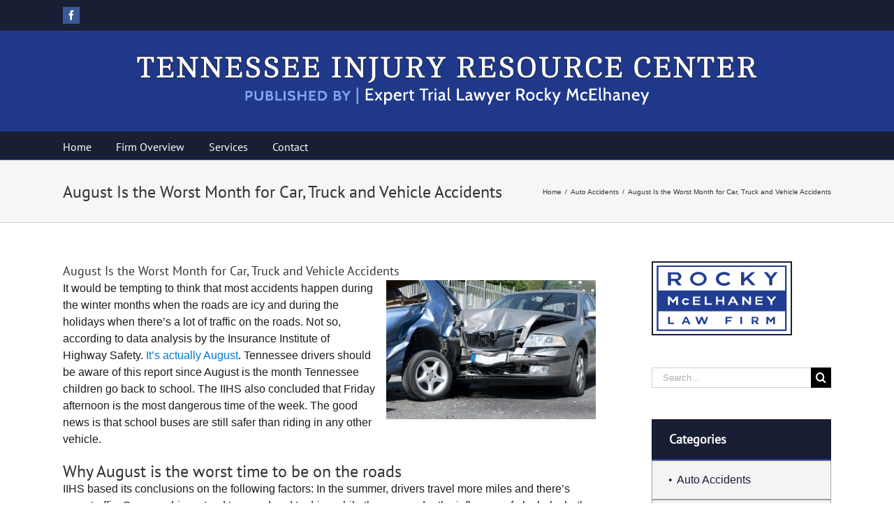

--- FILE ---
content_type: text/html; charset=UTF-8
request_url: https://www.tninjuryresourcecenter.com/2018/08/21/august-is-the-worst-month-for-car-truck-and-vehicle-accidents/
body_size: 23340
content:
<!DOCTYPE html>
<html class="avada-html-layout-wide avada-html-header-position-top awb-scroll" lang="en-US" prefix="og: http://ogp.me/ns# fb: http://ogp.me/ns/fb#">
<head>
	<meta http-equiv="X-UA-Compatible" content="IE=edge" />
	<meta http-equiv="Content-Type" content="text/html; charset=utf-8"/>
	<meta name="viewport" content="width=device-width, initial-scale=1" />
	<meta name='robots' content='index, follow, max-image-preview:large, max-snippet:-1, max-video-preview:-1' />
	<style>img:is([sizes="auto" i], [sizes^="auto," i]) { contain-intrinsic-size: 3000px 1500px }</style>
	
	<!-- This site is optimized with the Yoast SEO plugin v26.2 - https://yoast.com/wordpress/plugins/seo/ -->
	<title>August Is the Worst Month for Car, Truck and Vehicle Accidents - Tennessee Injury Resoure Center</title>
<link crossorigin data-rocket-preconnect href="https://www.google-analytics.com" rel="preconnect">
<link crossorigin data-rocket-preconnect href="https://platform.clientchatlive.com" rel="preconnect">
<link crossorigin data-rocket-preconnect href="https://static.getclicky.com" rel="preconnect">
<link crossorigin data-rocket-preconnect href="https://d2lsj0jdjmerrs.cloudfront.net" rel="preconnect">
<style id="rocket-critical-css">*{box-sizing:border-box}.fusion-clearfix{clear:both;zoom:1}.fusion-clearfix:after,.fusion-clearfix:before{content:" ";display:table}.fusion-clearfix:after{clear:both}.alignright{display:inline;float:right;margin-left:15px}html{overflow-y:scroll}input[type="submit"],input[type="text"]{-webkit-appearance:none;-webkit-border-radius:0}body{margin:0;color:#747474;min-width:320px;-webkit-text-size-adjust:100%;font:13px/20px PTSansRegular,Arial,Helvetica,sans-serif}html{overflow-x:hidden}html.no-overflow-y{overflow-y:hidden}#wrapper{overflow:visible}img{border-style:none;vertical-align:top;max-width:100%;height:auto}a{text-decoration:none;color:#333}input{font:100% Arial,Helvetica,sans-serif;vertical-align:middle;color:#000}form{margin:0;padding:0;border-style:none}#content:after,.clearfix:after{content:"";display:table;clear:both}#main{padding:55px 10px 45px;background:#fff;clear:both}#main .post h2{color:#333;padding-bottom:0}h2{color:#333;margin:0 0 20px}.review{width:100%}.fusion-content-widget-area .widget{margin-bottom:45px;position:relative}.fusion-content-widget-area .widget ul{list-style:none;margin:0;padding:0}.fusion-content-widget-area .widget li{margin:0;padding:0;display:block}.fusion-content-widget-area .widget li a{display:inline}.fusion-content-widget-area .widget li a,.fusion-content-widget-area .widget_categories li{color:#838383}.fusion-content-widget-area .widget_categories li{display:block}.fusion-content-widget-area .widget_categories li a{display:block;border:0;background:0 0;padding:0}#content{width:71.1702128%;float:left;min-height:1px}.post{margin-bottom:65px}.single-post .post{margin-bottom:0}.sidebar{width:23.4042553%;float:right}.sidebar .widget{margin-bottom:45px;position:relative}.sidebar .widget ul{list-style:none;margin:0;padding:0}.sidebar .widget li{margin:0;padding:0;display:block}.fusion-content-widget-area .s{width:100%}.s{float:none}input[type="text"]{border:1px solid #d2d2d2;font-size:13px;color:#747474;padding:8px 15px;margin-right:1%;width:100%;box-sizing:border-box}.post-content p{margin:0 0 20px}.fusion-widget-area .widget_categories li a:before{position:absolute;font-family:icomoon;content:'\f105';margin-left:-12px}.fusion-widget-area .widget_categories li{display:block;padding:10px 10px 10px 12px;border-bottom:1px solid #e7e6e6;color:#333;position:relative}.fusion-widget-area .widget_categories li{position:relative}.widget_categories li{background:0 0;padding:0;border-bottom:0}#sliders-container{position:relative}.review blockquote q{font-style:italic}.layout-wide-mode #wrapper{width:100%;max-width:none}.fusion-tabs-widget .fusion-tabs-widget-content .fusion-tabs-widget-items{list-style:none;margin:0;padding:0}.fusion-tabs-widget .fusion-tabs-widget-content .fusion-tabs-widget-items li{overflow:hidden;padding:20px 15px;border-bottom:1px solid #e2e2e2}.fusion-tabs-widget .fusion-tabs-widget-content .fusion-tabs-widget-items li:last-child{border-bottom:0}.fusion-tabs-widget .fusion-tabs-widget-content .post-holder a{display:block;overflow:hidden;line-height:normal}.fusion-tabs-widget .fusion-tabs-widget-content .post-holder .fusion-meta{margin-top:2px}.fusion-row{margin:0 auto;zoom:1}.fusion-row:after,.fusion-row:before{content:" ";display:table}.fusion-row:after{clear:both}.fusion-alignleft{display:inline;float:left;margin-right:15px}article,aside,header,main,nav,section{display:block}strong{font-weight:700}.screen-reader-text{border:0;clip:rect(1px,1px,1px,1px);-webkit-clip-path:inset(50%);clip-path:inset(50%);height:1px;margin:-1px;overflow:hidden;padding:0;position:absolute!important;width:1px;word-wrap:normal!important}.fusion-breadcrumb-sep{padding:0 5px}.searchform .fusion-search-form-content{display:-webkit-flex;display:-ms-flexbox;display:flex;-webkit-align-items:center;-ms-flex-align:center;align-items:center;overflow:hidden;width:100%}.searchform .fusion-search-form-content .fusion-search-field{-webkit-flex-grow:1;-ms-flex-positive:1;flex-grow:1}.searchform .fusion-search-form-content .fusion-search-field input{color:#aaa9a9;background-color:#fff;border:1px solid #d2d2d2;color:#747474;font-size:13px;padding:8px 15px;height:33px;width:100%;box-sizing:border-box;margin:0;outline:0}.searchform .fusion-search-form-content .fusion-search-button input[type="submit"]{background:#000;border:none;border-radius:0;color:#fff;font-size:1em;height:33px;line-height:33px;margin:0;padding:0;width:33px;text-indent:0;font-family:icomoon;font-weight:400;text-shadow:none;-webkit-font-smoothing:antialiased}.post-content p{margin-top:0;margin-bottom:20px}blockquote{margin-top:2em;margin-bottom:2em;padding:15px;background:#f5f5f5;border-left:4px solid #a0ce4e;font:13px/20px PTSansItalic,arial,helvetica,sans-serif;color:#444;font-style:italic}blockquote :last-child{margin-bottom:0}.fusion-header-wrapper{position:relative;z-index:10010}.fusion-header-sticky-height{display:none}.fusion-header{padding-left:30px;padding-right:30px;-webkit-backface-visibility:hidden;backface-visibility:hidden}.fusion-header-v5 .fusion-header{-webkit-transform:translate3d(0,0,0);-moz-transform:none}.fusion-header-v5 .fusion-header{border-bottom:1px solid transparent}.fusion-logo{display:block;float:left;max-width:100%;zoom:1}.fusion-logo:after,.fusion-logo:before{content:" ";display:table}.fusion-logo:after{clear:both}.fusion-logo a{display:block;max-width:100%}.fusion-logo img{width:auto}.fusion-secondary-header{border-bottom:1px solid transparent}.fusion-secondary-header .fusion-alignleft{float:left;margin-right:0;-webkit-flex-grow:1;-ms-flex-positive:1;flex-grow:1}.fusion-secondary-header .fusion-row{display:-webkit-flex;display:-ms-flexbox;display:flex;-webkit-justify-content:space-between;-ms-flex-pack:justify;justify-content:space-between;-webkit-align-items:center;-ms-flex-align:center;align-items:center}.fusion-secondary-main-menu{border-bottom:1px solid transparent;padding-left:30px;padding-right:30px;-webkit-backface-visibility:hidden;backface-visibility:hidden}.fusion-secondary-main-menu .fusion-main-menu{float:none}.fusion-header-v5.fusion-logo-center .fusion-logo{float:none;text-align:center}.fusion-header-v5.fusion-logo-center .fusion-logo a{display:inline-block}.fusion-main-menu{float:right;position:relative;z-index:200;overflow:hidden}.fusion-main-menu>ul>li:last-child{padding-right:0}.fusion-main-menu ul{list-style:none;margin:0;padding:0}.fusion-main-menu ul a{display:block;box-sizing:content-box}.fusion-main-menu li{float:left;margin:0;padding:0;position:relative}.fusion-main-menu>ul>li{padding-right:45px}.fusion-main-menu>ul>li>a{-webkit-font-smoothing:subpixel-antialiased}.fusion-main-menu .fusion-last-menu-item{padding-right:0}.fusion-social-links-header{margin-top:10px}.fusion-mobile-nav-holder{display:none;clear:both;color:#333}.fusion-mobile-nav-holder .menu-text{-webkit-font-smoothing:auto}.fusion-mobile-menu-text-align-left .fusion-mobile-nav-item a{text-align:left}.fusion-mobile-menu-text-align-left .fusion-mobile-nav-item a{padding-left:12px}.fusion-mobile-menu-design-modern .fusion-mobile-menu-text-align-left .fusion-mobile-nav-item a{padding-left:30px}.fusion-mobile-nav-holder>ul{display:none;list-style:none;margin:0;padding:0;border-left:1px solid transparent;border-right:1px solid transparent;border-bottom:1px solid transparent}.fusion-mobile-menu-design-modern .fusion-mobile-nav-holder>ul{border:none;border-top:1px solid transparent}.fusion-mobile-nav-holder ul{list-style:none;margin:0;padding:0}.fusion-mobile-menu-design-modern .fusion-header>.fusion-row{position:relative}.fusion-mobile-nav-item{position:relative;font-size:12px;line-height:normal}.fusion-mobile-nav-item a{color:#333;padding:0 12px;font-size:12px;display:block;border-bottom:1px solid transparent}.fusion-mobile-menu-icons{display:none;position:relative;top:0;right:0;vertical-align:middle;text-align:right}.fusion-mobile-menu-icons a{float:right;font-size:21px;margin-left:20px}.fusion-header-layout-v5.fusion-top-header .fusion-main-menu>ul>li>a.fusion-bar-highlight{box-sizing:border-box}.fusion-page-title-bar{clear:both;padding:0 10px;height:87px;width:100%;background-position:center center;background-repeat:no-repeat;background-origin:border-box;background-color:#f6f6f6;border-top:1px solid #d2d3d4;border-bottom:1px solid #d2d3d4}.fusion-page-title-bar h1{margin:0;padding:0;line-height:26px;font-weight:400;font-size:14px;color:#343333}.fusion-page-title-bar h1{font-size:18px}.fusion-page-title-row{overflow:hidden;margin:0 auto;height:100%;max-width:940px}.fusion-page-title-wrapper{display:-webkit-flex;display:-ms-flexbox;display:flex;-webkit-align-items:center;-ms-flex-align:center;align-items:center;-webkit-justify-content:space-between;-ms-flex-pack:justify;justify-content:space-between;z-index:1;position:relative;height:100%;width:100%}.fusion-page-title-secondary{-webkit-flex-shrink:0;-ms-flex-negative:0;flex-shrink:0;text-align:right}.fusion-breadcrumbs{list-style:none;margin:0;padding:0}.fusion-breadcrumbs span{display:inline-block}.fusion-page-title-bar-left .fusion-page-title-secondary{margin-left:10px}.gform_wrapper label{font-weight:400}.gform_wrapper .top_label .gfield_label{margin-bottom:0!important}[class*=" fusion-icon-"]{font-family:icomoon!important;speak:none;font-style:normal;font-weight:400;font-variant:normal;text-transform:none;line-height:1;-webkit-font-smoothing:antialiased;-moz-osx-font-smoothing:grayscale}.fusion-icon-facebook:before{content:"\e604"}.fusion-icon-bars:before{content:"\f0c9"}@font-face{font-family:'PT Sans';font-style:normal;font-weight:400;src:local('PT Sans'),local('PTSans-Regular'),url(//fonts.gstatic.com/s/ptsans/v9/jizaRExUiTo99u79D0KEwA.ttf) format('truetype')}@font-face{font-family:'Roboto';font-style:normal;font-weight:400;src:local('Roboto'),local('Roboto-Regular'),url(//fonts.gstatic.com/s/roboto/v18/KFOmCnqEu92Fr1Mu4mxP.ttf) format('truetype')}@font-face{font-family:"icomoon";src:url(//www.tninjuryresourcecenter.com/wp-content/themes/Avada/includes/lib/assets/fonts/icomoon/icomoon.eot);src:url(//www.tninjuryresourcecenter.com/wp-content/themes/Avada/includes/lib/assets/fonts/icomoon/icomoon.eot?#iefix) format('embedded-opentype'),url(//www.tninjuryresourcecenter.com/wp-content/themes/Avada/includes/lib/assets/fonts/icomoon/icomoon.woff) format('woff'),url(//www.tninjuryresourcecenter.com/wp-content/themes/Avada/includes/lib/assets/fonts/icomoon/icomoon.ttf) format('truetype'),url(//www.tninjuryresourcecenter.com/wp-content/themes/Avada/includes/lib/assets/fonts/icomoon/icomoon.svg#icomoon) format('svg');font-weight:normal;font-style:normal}.clearfix{clear:both}.fusion-clearfix{zoom:1;clear:both}.fusion-clearfix:after,.fusion-clearfix:before{content:" ";display:table}.fusion-clearfix:after{clear:both}.fusion-alignleft{display:inline;float:left;margin-right:15px}.alignright{display:inline;float:right;margin-left:15px}.fusion-social-networks{overflow:hidden}.fusion-social-networks .fusion-social-networks-wrapper{margin:0 -10px}.fusion-social-networks .fusion-social-network-icon{display:inline-block;margin:0 10px 10px;font-size:16px;color:#46494a;text-decoration:none;-webkit-box-shadow:none!important;box-shadow:none!important}.fusion-social-networks .fusion-social-network-icon:before{color:inherit}.fusion-social-networks.boxed-icons a{text-align:center;-webkit-box-sizing:border-box;box-sizing:border-box;-webkit-box-shadow:none!important;box-shadow:none!important}.fusion-social-networks.boxed-icons .fusion-social-networks-wrapper{margin:0 -5px}.fusion-social-networks.boxed-icons .fusion-social-network-icon{margin:0 5px 10px;padding:8px;background-color:#46494a;border:none;-webkit-border-radius:3px;border-radius:3px;background-clip:inherit;border:1px solid #46494a;color:#fff;text-decoration:none}.fusion-testimonials .review{display:none}.fusion-testimonials blockquote{margin:0;padding:0}.fusion-testimonials blockquote q{font-style:italic}.fusion-testimonials blockquote q:after,.fusion-testimonials blockquote q:before{content:""}.fusion-testimonials .doe{position:relative;text-align:center}.fusion-testimonials .doe:before{line-height:40px;font-family:icomoon;font-size:28px}.fusion-testimonials .female .doe:before{content:"\e61b"}.fusion-testimonials .male .doe:before{content:"\e61a"}.fusion-testimonials.classic blockquote{margin-bottom:0;border:none;background-color:#f6f6f6}.fusion-testimonials.classic blockquote q{display:block;padding:25px;line-height:normal}.fusion-testimonials.classic .author{position:relative;padding:12px 0 0 2px}.fusion-testimonials.classic .author:after{position:absolute;left:35px;top:0;content:" ";height:0;width:0;border:medium solid transparent;border-top-color:#f6f6f6;border-width:10px}.fusion-testimonials.classic .doe:before{line-height:40px;font-size:28px}.fusion-testimonials.classic .company-name{display:table-cell;vertical-align:middle}.fusion-testimonials.classic .testimonial-thumbnail{display:table-cell;vertical-align:middle;padding-right:30px;height:40px}.fusion-tooltip{color:#a0ce4e}[class*=" fusion-icon-"]{font-family:icomoon!important;speak:none;font-style:normal;font-weight:400;font-variant:normal;text-transform:none;line-height:1;-webkit-font-smoothing:antialiased;-moz-osx-font-smoothing:grayscale}.fusion-icon-facebook:before{content:"\e604"}.fusion-icon-bars:before{content:"\f0c9"}body,html{background-color:#fff}#main,.fusion-page-title-bar,.fusion-secondary-header{padding-left:30px;padding-right:30px}#main,#sliders-container,#wrapper,body,html{background-color:#fff}.fusion-page-title-bar{border-color:#d2d3d4;background-color:#f6f6f6;height:90px}.gform_wrapper label,.review blockquote q,body{font-family:Arial,Helvetica,sans-serif;font-weight:400;letter-spacing:;font-style:normal}.review blockquote q{font-style:italic}.review blockquote q,body{line-height:1.54}.gform_wrapper label,.review blockquote q,body{font-size:13px}.post .post-content,.sidebar .widget_categories li,body{color:#1c1c1c}.fusion-page-title-bar .fusion-breadcrumbs{font-size:10px}.sidebar .widget .widget-title{font-size:18px}.fusion-main-menu>ul>li>a{font-family:"PT Sans",Arial,Helvetica,sans-serif;font-size:16px;font-weight:400;letter-spacing:;font-style:normal}#main .fusion-row,.fusion-page-title-row{max-width:1100px}#wrapper #main .post>h2.fusion-post-title{font-family:"PT Sans",Arial,Helvetica,sans-serif;font-weight:0;line-height:27px;letter-spacing:;font-style:normal;font-size:18px}#wrapper #main .post>h2.fusion-post-title{color:#333}.fusion-meta{font-size:12px}.fusion-page-title-bar h1{color:#333}.fusion-content-widget-area .widget li a,.fusion-content-widget-area .widget_categories li,body a,body a:after,body a:before{color:#0277cc}.fusion-page-title-bar .fusion-breadcrumbs,.fusion-page-title-bar .fusion-breadcrumbs a{color:#333}.sidebar .widget .heading h4,.sidebar .widget .widget-title{color:#333}.sidebar .widget .heading .widget-title,.sidebar .widget .widget-title{background-color:rgba(255,255,255,0)}.searchform .fusion-search-form-content .fusion-search-field input,input.s,input[type="text"]{background-color:#fff}.searchform .fusion-search-form-content .fusion-search-field input,input.s,input[type="text"]{color:#aaa9a9;font-size:13px}.searchform .s::-webkit-input-placeholder,input::-webkit-input-placeholder{color:#aaa9a9}.searchform .s:-moz-placeholder,input:-moz-placeholder{color:#aaa9a9}.searchform .s::-moz-placeholder,input::-moz-placeholder{color:#aaa9a9}.searchform .s:-ms-input-placeholder,input:-ms-input-placeholder{color:#aaa9a9}.searchform .fusion-search-form-content .fusion-search-field input,input.s,input[type="text"]{border-color:#d2d2d2}.fusion-search-form-classic .searchform .fusion-search-form-content,.searchform .fusion-search-form-content .fusion-search-field input,input.s,input[type="text"]{border-radius:0;-webkit-border-radius:0}.fusion-search-form-classic .searchform .fusion-search-form-content,.searchform .fusion-search-form-content .fusion-search-field input,input.s,input[type="text"]{border-width:1px}.fusion-search-form-classic .searchform .fusion-search-form-content .fusion-search-field input{border-right:none;border-top-right-radius:0;border-bottom-right-radius:0}.searchform .fusion-search-form-content .fusion-search-field input,input.s,input[type="text"]{height:29px;padding-top:0;padding-bottom:0}.searchform .fusion-search-form-content .fusion-search-button input[type="submit"]{height:29px;width:29px;line-height:29px}.fusion-page-title-bar .fusion-page-title-row h1{font-size:18px;line-height:0}body.has-sidebar #content{width:calc(100% - 23.4042553% - 80px)}body.has-sidebar #main .sidebar{width:23.4042553%}#main .sidebar:not(.fusion-sticky-sidebar){background-color:rgba(255,255,255,0)}#main .sidebar{padding:0}.fusion-page-title-bar h1{font-family:"PT Sans",Arial,Helvetica,sans-serif;font-weight:400;line-height:1.5;letter-spacing:;font-style:normal}#main .post h2,#main h2,.post-content h2{font-family:"PT Sans",Arial,Helvetica,sans-serif;font-weight:0;line-height:1.13;letter-spacing:;font-style:normal}#main .post h2,#wrapper #main .post h2,#wrapper .post-content h2{font-size:24px}#main .post h2,.post-content h2{color:#333}.fusion-widget-area h4{font-family:"PT Sans",Arial,Helvetica,sans-serif;font-weight:400;line-height:1.54;letter-spacing:;font-style:normal}.fusion-widget-area h4{font-size:13px}.fusion-widget-area h4{color:#333}h1{margin-top:;margin-bottom:}h2{margin-top:;margin-bottom:}h4{margin-top:;margin-bottom:}.fusion-header .fusion-logo{margin-top:31px;margin-right:0;margin-bottom:31px;margin-left:0}.fusion-header-wrapper .fusion-row{padding-left:0;padding-right:0;max-width:1100px}.fusion-header-v5 .fusion-header{border-bottom-color:#233f92}.fusion-header .fusion-row{padding-top:0;padding-bottom:0}.fusion-secondary-header{background-color:#181e34;font-size:12px;color:#fff;border-bottom-color:#233f92}.fusion-secondary-header a{color:#fff}.fusion-mobile-menu-design-modern .fusion-secondary-header .fusion-alignleft{border-bottom-color:#233f92}.fusion-secondary-main-menu{border-bottom-color:#233f92}.fusion-main-menu>ul>li{padding-right:35px}.fusion-main-menu>ul>li>a{border-top:3px solid transparent;height:40px;line-height:37px}.fusion-main-menu>ul>li>a{color:#fff}.fusion-mobile-nav-holder>ul li a{font-family:'Roboto';font-weight:400;font-style:normal}.fusion-mobile-menu-design-modern .fusion-mobile-nav-holder>ul,.fusion-mobile-nav-holder>ul{border-color:#dadada}.fusion-mobile-nav-item a{color:#333;line-height:35px;background-color:#f9f9f9;border-color:#dadada;height:35px}.fusion-mobile-nav-item a,.fusion-mobile-nav-holder>ul>li.fusion-mobile-nav-item>a{font-size:16px;letter-spacing:0}.fusion-mobile-nav-item a:before{color:#333}.fusion-mobile-menu-icons{margin-top:0}.fusion-mobile-menu-icons a,.fusion-mobile-menu-icons a:after,.fusion-mobile-menu-icons a:before{color:#dadada}.fusion-social-links-header .fusion-social-networks a{font-size:14px}.fusion-social-links-header .fusion-social-networks.boxed-icons a{padding:4px;width:calc(14px + (2 * 4px) + 2px)}body,html{background-color:#fff}.fusion-header{background-color:#1f388a}.fusion-secondary-main-menu{background-color:#181e34}#main{padding-top:55px;padding-bottom:40px}.fusion-testimonials .author:after{border-top-color:#f6f6f6}.fusion-testimonials .review blockquote q{background-color:#f6f6f6;color:#747474}.fusion-content-widget-area .fusion-tabs-widget .fusion-tabs-widget-content .fusion-tabs-widget-items li{border-color:#ebeaea}.review blockquote q{background-color:#f6f6f6}.review blockquote q{color:#747474}.fusion-content-widget-area .widget li a,.fusion-content-widget-area .widget li a:before,.fusion-content-widget-area .widget_categories li{border-color:#e0dede}@media only screen and (max-width:800px){.fusion-header-wrapper .fusion-header,.fusion-header-wrapper .fusion-secondary-main-menu{background-color:#1f388a}.fusion-secondary-header{background-color:#181e34}.fusion-mobile-menu-design-modern.fusion-header-v5 .fusion-mobile-nav-holder{margin-bottom:-20px}#content{order:1}#sidebar{order:2}.fusion-body .fusion-page-title-bar .fusion-breadcrumbs{display:none}.fusion-body .fusion-page-title-bar{padding-top:5px;padding-bottom:5px;min-height:60px;height:auto}.fusion-page-title-row{display:flex;align-items:center;width:100%;min-height:60px}.fusion-page-title-captions{width:100%}}@media only screen and (min-width:800px){.no-overflow-y body{padding-right:9px!important}}@media only screen and (min-device-width:768px) and (max-device-width:1024px) and (orientation:landscape){.fusion-header-v5 .fusion-main-menu>ul>li{padding-right:25px}}@media only screen and (min-device-width:768px) and (max-device-width:1024px) and (orientation:portrait){.fusion-header-v5 .fusion-main-menu>ul>li{padding-right:25px}.fusion-body .fusion-page-title-bar .fusion-breadcrumbs{display:none}.fusion-body .fusion-page-title-bar{height:70px}.fusion-page-title-wrapper{display:table-cell;vertical-align:middle}}.aop-menu h4{background:#181e34!important;padding:15px 25px!important;margin-bottom:0!important;font-size:18px!important;color:#fff!important;font-weight:bold!important;border-bottom:2px solid #223e92!important}#sidebar .aop-menu li{padding:0!important;margin:0 0 0 0;border:none!important}#sidebar .aop-menu li a{display:block;color:#181e34!important;padding:15px 15px 15px 35px!important;position:relative;background:#f4f4f4;border:1px solid #9f9f9d!important}#sidebar .aop-menu li a:before{content:"\2022"!important;position:absolute;left:35px;top:14px;color:#181e34}.fusion-footer .gfield_label{display:none!important}@media only screen and (max-width:800px){.fusion-mobile-menu-design-modern .fusion-secondary-header{padding:0}.fusion-mobile-menu-design-modern .fusion-secondary-header .fusion-row{padding-left:0;padding-right:0}.fusion-mobile-menu-design-modern .fusion-social-links-header{max-width:100%;text-align:center;margin-top:10px;margin-bottom:8px}.fusion-mobile-menu-design-modern .fusion-social-links-header a{margin-right:20px;margin-bottom:5px}.fusion-mobile-menu-design-modern .fusion-alignleft{border-bottom:1px solid transparent}.fusion-mobile-menu-design-modern .fusion-alignleft{width:100%;float:none;display:block}.fusion-body .fusion-mobile-menu-design-modern .fusion-secondary-header .fusion-alignleft{text-align:center}.fusion-mobile-menu-design-modern .fusion-secondary-header{padding-left:0!important;padding-right:0!important}.fusion-mobile-menu-design-modern.fusion-header-v5 .fusion-header{padding-top:20px;padding-bottom:20px}.fusion-mobile-menu-design-modern.fusion-header-v5 .fusion-header .fusion-row{width:100%}.fusion-mobile-menu-design-modern.fusion-header-v5 .fusion-logo{margin:0!important}.fusion-mobile-menu-design-modern.fusion-header-v5 .fusion-mobile-nav-holder{padding-top:20px;margin-left:-30px;margin-right:-30px}.fusion-mobile-menu-design-modern.fusion-header-v5 .fusion-mobile-nav-holder>ul{display:block}.fusion-mobile-menu-design-modern.fusion-header-v5 .fusion-mobile-menu-icons{display:block}.fusion-mobile-menu-design-modern.fusion-header-v5.fusion-logo-center .fusion-logo{float:left}.fusion-mobile-menu-design-modern.fusion-header-v5 .fusion-mobile-nav-holder{padding-top:0;margin-left:-30px;margin-right:-30px;margin-bottom:0}.fusion-mobile-menu-design-modern.fusion-header-v5 .fusion-secondary-main-menu{position:static;border:0}.fusion-mobile-menu-design-modern.fusion-header-v5 .fusion-secondary-main-menu .fusion-mobile-nav-holder>ul{border:0}.fusion-mobile-menu-design-modern.fusion-header-v5.fusion-sticky-menu-only .fusion-secondary-main-menu{position:static}.fusion-header .fusion-row{padding-left:0;padding-right:0}.fusion-header-wrapper .fusion-row{padding-left:0;padding-right:0;max-width:100%}.fusion-secondary-header .fusion-row{display:block}.fusion-secondary-header .fusion-alignleft{margin-right:0}.fusion-mobile-menu-design-modern.fusion-header-v5 .fusion-main-menu{display:none}}@media only screen and (min-device-width:768px) and (max-device-width:1024px) and (orientation:portrait){#wrapper{width:auto!important}.review{float:none;width:100%}.fusion-social-networks{display:block;text-align:center;padding:0 0 15px}.fusion-social-networks:after{content:"";display:block;clear:both}.fusion-page-title-wrapper{display:block}.fusion-page-title-bar-left .fusion-page-title-captions,.fusion-page-title-bar-left .fusion-page-title-secondary{display:block;float:none;width:100%;line-height:normal}.fusion-page-title-bar-left .fusion-page-title-secondary{text-align:left}.fusion-page-title-bar .fusion-page-title-secondary{margin:2px 0 0}.fusion-header .fusion-row,.fusion-secondary-header .fusion-row{padding-left:0!important;padding-right:0!important}#main,body{background-attachment:scroll!important}}@media only screen and (min-device-width:768px) and (max-device-width:1024px) and (orientation:landscape){#main,body{background-attachment:scroll!important}}@media only screen and (max-width:800px){.no-overflow-y{overflow-y:visible!important}.fusion-page-title-row{height:auto}.fusion-page-title-wrapper{-webkit-flex-wrap:wrap;-ms-flex-wrap:wrap;flex-wrap:wrap}.fusion-page-title-bar-left .fusion-page-title-captions,.fusion-page-title-bar-left .fusion-page-title-secondary{display:block;float:none;width:100%;line-height:normal}.fusion-page-title-bar-left .fusion-page-title-secondary{text-align:left}.fusion-page-title-bar-left .fusion-page-title-secondary{margin:2px 0 0}#wrapper{width:auto!important}.review{float:none;width:100%}.fusion-social-networks:after{content:"";display:block;clear:both}#content{width:100%!important;margin-left:0!important}.sidebar{width:100%!important;float:none!important;margin-left:0!important;clear:both}body.has-sidebar #content{margin-bottom:50px!important}#main .fusion-row{display:-webkit-flex;display:-ms-flexbox;display:flex;-webkit-flex-wrap:wrap;-ms-flex-wrap:wrap;flex-wrap:wrap}}@media only screen and (max-width:640px){.fusion-body .fusion-page-title-bar{max-height:none}.fusion-body .fusion-page-title-bar h1{margin:0}#main,body{background-attachment:scroll!important}#content{width:100%!important;margin-left:0!important}.sidebar{width:100%!important;float:none!important;margin-left:0!important;clear:both}}@media only screen and (max-device-width:640px){#wrapper{width:auto!important;overflow-x:hidden!important}.review{float:none;width:100%}#content{width:100%!important;float:none!important;margin-left:0!important;margin-bottom:50px}.sidebar{width:100%!important;float:none!important;margin-left:0!important;clear:both}}.gform_wrapper *{box-sizing:border-box!important}.gform_wrapper input:not([type=radio]):not([type=checkbox]):not([type=submit]):not([type=button]):not([type=image]):not([type=file]){font-size:inherit;font-family:inherit;padding:5px 4px;letter-spacing:normal}.gform_wrapper label.gfield_label{font-weight:700;font-size:inherit}.gform_wrapper .top_label .gfield_label{display:-moz-inline-stack;display:inline-block;line-height:1.3;clear:both}.gform_wrapper .gfield_required{color:#790000;margin-left:4px}.gform_wrapper .gform_hidden,.gform_wrapper input.gform_hidden,.gform_wrapper input[type="hidden"]{display:none!important;max-height:1px!important;overflow:hidden}@media only screen and (max-width:641px){.gform_wrapper input:not([type=radio]):not([type=checkbox]):not([type=image]):not([type=file]){line-height:2;min-height:2rem}}</style><link rel="preload" data-rocket-preload as="image" href="https://www.tninjuryresourcecenter.com/wp-content/uploads/2014/08/TennesseeInjuryResource-logo.png" imagesrcset="https://www.tninjuryresourcecenter.com/wp-content/uploads/2014/08/TennesseeInjuryResource-logo.png 1x" imagesizes="" fetchpriority="high">
	<meta name="description" content="August is a dangerous month for vehicle accidents. If you or your family member is injured in a car crash, the Nashville-based Rocky McElhaney Law Firm is here to fight for you." />
	<link rel="canonical" href="https://www.tninjuryresourcecenter.com/2018/08/21/august-is-the-worst-month-for-car-truck-and-vehicle-accidents/" />
	<meta property="og:locale" content="en_US" />
	<meta property="og:type" content="article" />
	<meta property="og:title" content="August Is the Worst Month for Car, Truck and Vehicle Accidents - Tennessee Injury Resoure Center" />
	<meta property="og:description" content="August is a dangerous month for vehicle accidents. If you or your family member is injured in a car crash, the Nashville-based Rocky McElhaney Law Firm is here to fight for you." />
	<meta property="og:url" content="https://www.tninjuryresourcecenter.com/2018/08/21/august-is-the-worst-month-for-car-truck-and-vehicle-accidents/" />
	<meta property="og:site_name" content="Tennessee Injury Resoure Center" />
	<meta property="article:author" content="https://www.facebook.com/rockylawfirm" />
	<meta property="article:published_time" content="2018-08-21T20:47:29+00:00" />
	<meta property="article:modified_time" content="2018-08-21T20:48:05+00:00" />
	<meta property="og:image" content="https://www.tninjuryresourcecenter.com/wp-content/uploads/2018/08/AdobeStock_35351354-300x199.jpeg" />
	<meta name="author" content="Rocky McElhaney" />
	<meta name="twitter:label1" content="Written by" />
	<meta name="twitter:data1" content="Rocky McElhaney" />
	<meta name="twitter:label2" content="Est. reading time" />
	<meta name="twitter:data2" content="2 minutes" />
	<script type="application/ld+json" class="yoast-schema-graph">{"@context":"https://schema.org","@graph":[{"@type":"WebPage","@id":"https://www.tninjuryresourcecenter.com/2018/08/21/august-is-the-worst-month-for-car-truck-and-vehicle-accidents/","url":"https://www.tninjuryresourcecenter.com/2018/08/21/august-is-the-worst-month-for-car-truck-and-vehicle-accidents/","name":"August Is the Worst Month for Car, Truck and Vehicle Accidents - Tennessee Injury Resoure Center","isPartOf":{"@id":"https://www.tninjuryresourcecenter.com/#website"},"primaryImageOfPage":{"@id":"https://www.tninjuryresourcecenter.com/2018/08/21/august-is-the-worst-month-for-car-truck-and-vehicle-accidents/#primaryimage"},"image":{"@id":"https://www.tninjuryresourcecenter.com/2018/08/21/august-is-the-worst-month-for-car-truck-and-vehicle-accidents/#primaryimage"},"thumbnailUrl":"https://www.tninjuryresourcecenter.com/wp-content/uploads/2018/08/AdobeStock_35351354-300x199.jpeg","datePublished":"2018-08-21T20:47:29+00:00","dateModified":"2018-08-21T20:48:05+00:00","author":{"@id":"https://www.tninjuryresourcecenter.com/#/schema/person/07040efe5e0c3449ca8702ec4669af0c"},"description":"August is a dangerous month for vehicle accidents. If you or your family member is injured in a car crash, the Nashville-based Rocky McElhaney Law Firm is here to fight for you.","breadcrumb":{"@id":"https://www.tninjuryresourcecenter.com/2018/08/21/august-is-the-worst-month-for-car-truck-and-vehicle-accidents/#breadcrumb"},"inLanguage":"en-US","potentialAction":[{"@type":"ReadAction","target":["https://www.tninjuryresourcecenter.com/2018/08/21/august-is-the-worst-month-for-car-truck-and-vehicle-accidents/"]}]},{"@type":"ImageObject","inLanguage":"en-US","@id":"https://www.tninjuryresourcecenter.com/2018/08/21/august-is-the-worst-month-for-car-truck-and-vehicle-accidents/#primaryimage","url":"https://www.tninjuryresourcecenter.com/wp-content/uploads/2018/08/AdobeStock_35351354.jpeg","contentUrl":"https://www.tninjuryresourcecenter.com/wp-content/uploads/2018/08/AdobeStock_35351354.jpeg","width":1200,"height":797,"caption":"August Is the Worst Month for Car, Truck and Vehicle Accidents"},{"@type":"BreadcrumbList","@id":"https://www.tninjuryresourcecenter.com/2018/08/21/august-is-the-worst-month-for-car-truck-and-vehicle-accidents/#breadcrumb","itemListElement":[{"@type":"ListItem","position":1,"name":"Home","item":"https://www.tninjuryresourcecenter.com/"},{"@type":"ListItem","position":2,"name":"Home","item":"https://www.tninjuryresourcecenter.com/home/"},{"@type":"ListItem","position":3,"name":"August Is the Worst Month for Car, Truck and Vehicle Accidents"}]},{"@type":"WebSite","@id":"https://www.tninjuryresourcecenter.com/#website","url":"https://www.tninjuryresourcecenter.com/","name":"Tennessee Injury Resoure Center","description":"Rocky McElhaney Law Firm Blog","potentialAction":[{"@type":"SearchAction","target":{"@type":"EntryPoint","urlTemplate":"https://www.tninjuryresourcecenter.com/?s={search_term_string}"},"query-input":{"@type":"PropertyValueSpecification","valueRequired":true,"valueName":"search_term_string"}}],"inLanguage":"en-US"},{"@type":"Person","@id":"https://www.tninjuryresourcecenter.com/#/schema/person/07040efe5e0c3449ca8702ec4669af0c","name":"Rocky McElhaney","image":{"@type":"ImageObject","inLanguage":"en-US","@id":"https://www.tninjuryresourcecenter.com/#/schema/person/image/","url":"https://secure.gravatar.com/avatar/4c01dfad610f0e43bdafe0b02c4724968571aa24bedfda3c90fa3307ff284719?s=96&d=mm&r=g","contentUrl":"https://secure.gravatar.com/avatar/4c01dfad610f0e43bdafe0b02c4724968571aa24bedfda3c90fa3307ff284719?s=96&d=mm&r=g","caption":"Rocky McElhaney"},"sameAs":["http://www.rockylawfirm.com","https://www.facebook.com/rockylawfirm","https://x.com/rockylawfirm"],"url":"https://www.tninjuryresourcecenter.com/author/rocky-mcelhaney/"}]}</script>
	<!-- / Yoast SEO plugin. -->



<link rel="alternate" type="application/rss+xml" title="Tennessee Injury Resoure Center &raquo; Feed" href="https://www.tninjuryresourcecenter.com/feed/" />
<link rel="alternate" type="application/rss+xml" title="Tennessee Injury Resoure Center &raquo; Comments Feed" href="https://www.tninjuryresourcecenter.com/comments/feed/" />

<!-- WP Webmaster plugin by Crunchify.com --><script>
  (function(i,s,o,g,r,a,m){i['GoogleAnalyticsObject']=r;i[r]=i[r]||function(){
  (i[r].q=i[r].q||[]).push(arguments)},i[r].l=1*new Date();a=s.createElement(o),
  m=s.getElementsByTagName(o)[0];a.async=1;a.src=g;m.parentNode.insertBefore(a,m)
  })(window,document,'script','//www.google-analytics.com/analytics.js','ga');

  ga('create', 'UA-54275732-1', 'auto');
  ga('send', 'pageview');

</script>
<meta name="google-site-verification" content="PtgiNILJByKQdAlYvX47ETieWrNrkTroltnv_dLTo1Y" />
<!-- /WP Webmaster plugin -->

		
		
		
				<link rel="alternate" type="application/rss+xml" title="Tennessee Injury Resoure Center &raquo; August Is the Worst Month for Car, Truck and Vehicle Accidents Comments Feed" href="https://www.tninjuryresourcecenter.com/2018/08/21/august-is-the-worst-month-for-car-truck-and-vehicle-accidents/feed/" />
					<meta name="description" content="It would be tempting to think that most accidents happen during the winter months when the roads are icy and during the holidays when there’s a lot of traffic on the roads. Not so, according to data"/>
				
		<meta property="og:locale" content="en_US"/>
		<meta property="og:type" content="article"/>
		<meta property="og:site_name" content="Tennessee Injury Resoure Center"/>
		<meta property="og:title" content="August Is the Worst Month for Car, Truck and Vehicle Accidents - Tennessee Injury Resoure Center"/>
				<meta property="og:description" content="It would be tempting to think that most accidents happen during the winter months when the roads are icy and during the holidays when there’s a lot of traffic on the roads. Not so, according to data"/>
				<meta property="og:url" content="https://www.tninjuryresourcecenter.com/2018/08/21/august-is-the-worst-month-for-car-truck-and-vehicle-accidents/"/>
										<meta property="article:published_time" content="2018-08-21T20:47:29+00:00"/>
							<meta property="article:modified_time" content="2018-08-21T20:48:05+00:00"/>
								<meta name="author" content="Rocky McElhaney"/>
								<meta property="og:image" content="https://www.tninjuryresourcecenter.com/wp-content/uploads/2014/08/TennesseeInjuryResource-logo.png"/>
		<meta property="og:image:width" content=""/>
		<meta property="og:image:height" content=""/>
		<meta property="og:image:type" content=""/>
				<script type="text/javascript">
/* <![CDATA[ */
window._wpemojiSettings = {"baseUrl":"https:\/\/s.w.org\/images\/core\/emoji\/16.0.1\/72x72\/","ext":".png","svgUrl":"https:\/\/s.w.org\/images\/core\/emoji\/16.0.1\/svg\/","svgExt":".svg","source":{"concatemoji":"https:\/\/www.tninjuryresourcecenter.com\/wp-includes\/js\/wp-emoji-release.min.js?ver=6.8.3"}};
/*! This file is auto-generated */
!function(s,n){var o,i,e;function c(e){try{var t={supportTests:e,timestamp:(new Date).valueOf()};sessionStorage.setItem(o,JSON.stringify(t))}catch(e){}}function p(e,t,n){e.clearRect(0,0,e.canvas.width,e.canvas.height),e.fillText(t,0,0);var t=new Uint32Array(e.getImageData(0,0,e.canvas.width,e.canvas.height).data),a=(e.clearRect(0,0,e.canvas.width,e.canvas.height),e.fillText(n,0,0),new Uint32Array(e.getImageData(0,0,e.canvas.width,e.canvas.height).data));return t.every(function(e,t){return e===a[t]})}function u(e,t){e.clearRect(0,0,e.canvas.width,e.canvas.height),e.fillText(t,0,0);for(var n=e.getImageData(16,16,1,1),a=0;a<n.data.length;a++)if(0!==n.data[a])return!1;return!0}function f(e,t,n,a){switch(t){case"flag":return n(e,"\ud83c\udff3\ufe0f\u200d\u26a7\ufe0f","\ud83c\udff3\ufe0f\u200b\u26a7\ufe0f")?!1:!n(e,"\ud83c\udde8\ud83c\uddf6","\ud83c\udde8\u200b\ud83c\uddf6")&&!n(e,"\ud83c\udff4\udb40\udc67\udb40\udc62\udb40\udc65\udb40\udc6e\udb40\udc67\udb40\udc7f","\ud83c\udff4\u200b\udb40\udc67\u200b\udb40\udc62\u200b\udb40\udc65\u200b\udb40\udc6e\u200b\udb40\udc67\u200b\udb40\udc7f");case"emoji":return!a(e,"\ud83e\udedf")}return!1}function g(e,t,n,a){var r="undefined"!=typeof WorkerGlobalScope&&self instanceof WorkerGlobalScope?new OffscreenCanvas(300,150):s.createElement("canvas"),o=r.getContext("2d",{willReadFrequently:!0}),i=(o.textBaseline="top",o.font="600 32px Arial",{});return e.forEach(function(e){i[e]=t(o,e,n,a)}),i}function t(e){var t=s.createElement("script");t.src=e,t.defer=!0,s.head.appendChild(t)}"undefined"!=typeof Promise&&(o="wpEmojiSettingsSupports",i=["flag","emoji"],n.supports={everything:!0,everythingExceptFlag:!0},e=new Promise(function(e){s.addEventListener("DOMContentLoaded",e,{once:!0})}),new Promise(function(t){var n=function(){try{var e=JSON.parse(sessionStorage.getItem(o));if("object"==typeof e&&"number"==typeof e.timestamp&&(new Date).valueOf()<e.timestamp+604800&&"object"==typeof e.supportTests)return e.supportTests}catch(e){}return null}();if(!n){if("undefined"!=typeof Worker&&"undefined"!=typeof OffscreenCanvas&&"undefined"!=typeof URL&&URL.createObjectURL&&"undefined"!=typeof Blob)try{var e="postMessage("+g.toString()+"("+[JSON.stringify(i),f.toString(),p.toString(),u.toString()].join(",")+"));",a=new Blob([e],{type:"text/javascript"}),r=new Worker(URL.createObjectURL(a),{name:"wpTestEmojiSupports"});return void(r.onmessage=function(e){c(n=e.data),r.terminate(),t(n)})}catch(e){}c(n=g(i,f,p,u))}t(n)}).then(function(e){for(var t in e)n.supports[t]=e[t],n.supports.everything=n.supports.everything&&n.supports[t],"flag"!==t&&(n.supports.everythingExceptFlag=n.supports.everythingExceptFlag&&n.supports[t]);n.supports.everythingExceptFlag=n.supports.everythingExceptFlag&&!n.supports.flag,n.DOMReady=!1,n.readyCallback=function(){n.DOMReady=!0}}).then(function(){return e}).then(function(){var e;n.supports.everything||(n.readyCallback(),(e=n.source||{}).concatemoji?t(e.concatemoji):e.wpemoji&&e.twemoji&&(t(e.twemoji),t(e.wpemoji)))}))}((window,document),window._wpemojiSettings);
/* ]]> */
</script>
<style id='wp-emoji-styles-inline-css' type='text/css'>

	img.wp-smiley, img.emoji {
		display: inline !important;
		border: none !important;
		box-shadow: none !important;
		height: 1em !important;
		width: 1em !important;
		margin: 0 0.07em !important;
		vertical-align: -0.1em !important;
		background: none !important;
		padding: 0 !important;
	}
</style>
<link data-minify="1" rel='preload'  href='https://www.tninjuryresourcecenter.com/wp-content/cache/min/1/wp-content/themes/RockyBlog/css/overrides.css?ver=1752161397' data-rocket-async="style" as="style" onload="this.onload=null;this.rel='stylesheet'" onerror="this.removeAttribute('data-rocket-async')"  type='text/css' media='all' />
<link data-minify="1" rel='preload'  href='https://www.tninjuryresourcecenter.com/wp-content/cache/min/1/wp-content/uploads/fusion-styles/d801b3fd33ca5224da282fb4b688150c.min.css?ver=1752161399' data-rocket-async="style" as="style" onload="this.onload=null;this.rel='stylesheet'" onerror="this.removeAttribute('data-rocket-async')"  type='text/css' media='all' />
<script type="text/javascript" src="https://www.tninjuryresourcecenter.com/wp-includes/js/jquery/jquery.min.js?ver=3.7.1" id="jquery-core-js"></script>
<script type="text/javascript" src="https://www.tninjuryresourcecenter.com/wp-includes/js/jquery/jquery-migrate.min.js?ver=3.4.1" id="jquery-migrate-js" data-rocket-defer defer></script>
<link rel="https://api.w.org/" href="https://www.tninjuryresourcecenter.com/wp-json/" /><link rel="alternate" title="JSON" type="application/json" href="https://www.tninjuryresourcecenter.com/wp-json/wp/v2/posts/1216" /><link rel="EditURI" type="application/rsd+xml" title="RSD" href="https://www.tninjuryresourcecenter.com/xmlrpc.php?rsd" />
<meta name="generator" content="WordPress 6.8.3" />
<link rel='shortlink' href='https://www.tninjuryresourcecenter.com/?p=1216' />
<link rel="alternate" title="oEmbed (JSON)" type="application/json+oembed" href="https://www.tninjuryresourcecenter.com/wp-json/oembed/1.0/embed?url=https%3A%2F%2Fwww.tninjuryresourcecenter.com%2F2018%2F08%2F21%2Faugust-is-the-worst-month-for-car-truck-and-vehicle-accidents%2F" />
<link rel="alternate" title="oEmbed (XML)" type="text/xml+oembed" href="https://www.tninjuryresourcecenter.com/wp-json/oembed/1.0/embed?url=https%3A%2F%2Fwww.tninjuryresourcecenter.com%2F2018%2F08%2F21%2Faugust-is-the-worst-month-for-car-truck-and-vehicle-accidents%2F&#038;format=xml" />
<style type="text/css" id="css-fb-visibility">@media screen and (max-width: 640px){.fusion-no-small-visibility{display:none !important;}body .sm-text-align-center{text-align:center !important;}body .sm-text-align-left{text-align:left !important;}body .sm-text-align-right{text-align:right !important;}body .sm-flex-align-center{justify-content:center !important;}body .sm-flex-align-flex-start{justify-content:flex-start !important;}body .sm-flex-align-flex-end{justify-content:flex-end !important;}body .sm-mx-auto{margin-left:auto !important;margin-right:auto !important;}body .sm-ml-auto{margin-left:auto !important;}body .sm-mr-auto{margin-right:auto !important;}body .fusion-absolute-position-small{position:absolute;top:auto;width:100%;}.awb-sticky.awb-sticky-small{ position: sticky; top: var(--awb-sticky-offset,0); }}@media screen and (min-width: 641px) and (max-width: 1024px){.fusion-no-medium-visibility{display:none !important;}body .md-text-align-center{text-align:center !important;}body .md-text-align-left{text-align:left !important;}body .md-text-align-right{text-align:right !important;}body .md-flex-align-center{justify-content:center !important;}body .md-flex-align-flex-start{justify-content:flex-start !important;}body .md-flex-align-flex-end{justify-content:flex-end !important;}body .md-mx-auto{margin-left:auto !important;margin-right:auto !important;}body .md-ml-auto{margin-left:auto !important;}body .md-mr-auto{margin-right:auto !important;}body .fusion-absolute-position-medium{position:absolute;top:auto;width:100%;}.awb-sticky.awb-sticky-medium{ position: sticky; top: var(--awb-sticky-offset,0); }}@media screen and (min-width: 1025px){.fusion-no-large-visibility{display:none !important;}body .lg-text-align-center{text-align:center !important;}body .lg-text-align-left{text-align:left !important;}body .lg-text-align-right{text-align:right !important;}body .lg-flex-align-center{justify-content:center !important;}body .lg-flex-align-flex-start{justify-content:flex-start !important;}body .lg-flex-align-flex-end{justify-content:flex-end !important;}body .lg-mx-auto{margin-left:auto !important;margin-right:auto !important;}body .lg-ml-auto{margin-left:auto !important;}body .lg-mr-auto{margin-right:auto !important;}body .fusion-absolute-position-large{position:absolute;top:auto;width:100%;}.awb-sticky.awb-sticky-large{ position: sticky; top: var(--awb-sticky-offset,0); }}</style>		<script type="text/javascript">
			var doc = document.documentElement;
			doc.setAttribute( 'data-useragent', navigator.userAgent );
		</script>
		<script>
/*! loadCSS rel=preload polyfill. [c]2017 Filament Group, Inc. MIT License */
(function(w){"use strict";if(!w.loadCSS){w.loadCSS=function(){}}
var rp=loadCSS.relpreload={};rp.support=(function(){var ret;try{ret=w.document.createElement("link").relList.supports("preload")}catch(e){ret=!1}
return function(){return ret}})();rp.bindMediaToggle=function(link){var finalMedia=link.media||"all";function enableStylesheet(){link.media=finalMedia}
if(link.addEventListener){link.addEventListener("load",enableStylesheet)}else if(link.attachEvent){link.attachEvent("onload",enableStylesheet)}
setTimeout(function(){link.rel="stylesheet";link.media="only x"});setTimeout(enableStylesheet,3000)};rp.poly=function(){if(rp.support()){return}
var links=w.document.getElementsByTagName("link");for(var i=0;i<links.length;i++){var link=links[i];if(link.rel==="preload"&&link.getAttribute("as")==="style"&&!link.getAttribute("data-loadcss")){link.setAttribute("data-loadcss",!0);rp.bindMediaToggle(link)}}};if(!rp.support()){rp.poly();var run=w.setInterval(rp.poly,500);if(w.addEventListener){w.addEventListener("load",function(){rp.poly();w.clearInterval(run)})}else if(w.attachEvent){w.attachEvent("onload",function(){rp.poly();w.clearInterval(run)})}}
if(typeof exports!=="undefined"){exports.loadCSS=loadCSS}
else{w.loadCSS=loadCSS}}(typeof global!=="undefined"?global:this))
</script>
	<style id="rocket-lazyrender-inline-css">[data-wpr-lazyrender] {content-visibility: auto;}</style><meta name="generator" content="WP Rocket 3.20.0.3" data-wpr-features="wpr_defer_js wpr_minify_js wpr_async_css wpr_preconnect_external_domains wpr_automatic_lazy_rendering wpr_oci wpr_minify_css wpr_desktop" /></head>

<body class="wp-singular post-template-default single single-post postid-1216 single-format-standard wp-theme-Avada wp-child-theme-RockyBlog has-sidebar fusion-image-hovers fusion-pagination-sizing fusion-button_type-flat fusion-button_span-no fusion-button_gradient-linear avada-image-rollover-circle-no avada-image-rollover-yes avada-image-rollover-direction-left fusion-has-button-gradient fusion-body ltr no-tablet-sticky-header no-mobile-sticky-header no-desktop-totop no-mobile-totop fusion-disable-outline fusion-sub-menu-fade mobile-logo-pos-center layout-wide-mode avada-has-boxed-modal-shadow-none layout-scroll-offset-full avada-has-zero-margin-offset-top fusion-top-header menu-text-align-left mobile-menu-design-modern fusion-show-pagination-text fusion-header-layout-v5 avada-responsive avada-footer-fx-none avada-menu-highlight-style-bar fusion-search-form-classic fusion-main-menu-search-overlay fusion-avatar-square avada-blog-layout-large alternate avada-blog-archive-layout-large alternate avada-header-shadow-no avada-menu-icon-position-left avada-has-megamenu-shadow avada-has-mainmenu-dropdown-divider avada-has-breadcrumb-mobile-hidden avada-has-titlebar-bar_and_content avada-has-pagination-padding avada-flyout-menu-direction-fade avada-ec-views-v1" data-awb-post-id="1216">
		<a class="skip-link screen-reader-text" href="#content">Skip to content</a>

	<div  id="boxed-wrapper">
		
		<div  id="wrapper" class="fusion-wrapper">
			<div  id="home" style="position:relative;top:-1px;"></div>
							
					
			<header  class="fusion-header-wrapper">
				<div class="fusion-header-v5 fusion-logo-alignment fusion-logo-center fusion-sticky-menu- fusion-sticky-logo- fusion-mobile-logo- fusion-sticky-menu-only fusion-header-menu-align-left fusion-mobile-menu-design-modern">
					
<div class="fusion-secondary-header">
	<div class="fusion-row">
					<div class="fusion-alignleft">
				<div class="fusion-social-links-header"><div class="fusion-social-networks boxed-icons"><div class="fusion-social-networks-wrapper"><a  class="fusion-social-network-icon fusion-tooltip fusion-facebook awb-icon-facebook" style="color:#ffffff;background-color:#3b5998;border-color:#3b5998;" data-placement="bottom" data-title="Facebook" data-toggle="tooltip" title="Facebook" href="https://www.facebook.com/rockylawfirm" target="_blank" rel="noreferrer"><span class="screen-reader-text">Facebook</span></a></div></div></div>			</div>
					</div>
</div>
<div class="fusion-header-sticky-height"></div>
<div class="fusion-sticky-header-wrapper"> <!-- start fusion sticky header wrapper -->
	<div class="fusion-header">
		<div class="fusion-row">
							<div class="fusion-logo" data-margin-top="31px" data-margin-bottom="31px" data-margin-left="0px" data-margin-right="0px">
			<a class="fusion-logo-link"  href="https://www.tninjuryresourcecenter.com/" >

						<!-- standard logo -->
			<img fetchpriority="high" src="https://www.tninjuryresourcecenter.com/wp-content/uploads/2014/08/TennesseeInjuryResource-logo.png" srcset="https://www.tninjuryresourcecenter.com/wp-content/uploads/2014/08/TennesseeInjuryResource-logo.png 1x" width="900" height="80" alt="Tennessee Injury Resoure Center Logo" data-retina_logo_url="" class="fusion-standard-logo" />

			
					</a>
		</div>
								<div class="fusion-mobile-menu-icons">
							<a href="#" class="fusion-icon awb-icon-bars" aria-label="Toggle mobile menu" aria-expanded="false"></a>
		
		
		
			</div>
			
					</div>
	</div>
	<div class="fusion-secondary-main-menu">
		<div class="fusion-row">
			<nav class="fusion-main-menu" aria-label="Main Menu"><div class="fusion-overlay-search">		<form role="search" class="searchform fusion-search-form  fusion-search-form-classic" method="get" action="https://www.tninjuryresourcecenter.com/">
			<div class="fusion-search-form-content">

				
				<div class="fusion-search-field search-field">
					<label><span class="screen-reader-text">Search for:</span>
													<input type="search" value="" name="s" class="s" placeholder="Search..." required aria-required="true" aria-label="Search..."/>
											</label>
				</div>
				<div class="fusion-search-button search-button">
					<input type="submit" class="fusion-search-submit searchsubmit" aria-label="Search" value="&#xf002;" />
									</div>

				
			</div>


			
		</form>
		<div class="fusion-search-spacer"></div><a href="#" role="button" aria-label="Close Search" class="fusion-close-search"></a></div><ul id="menu-main-navigation" class="fusion-menu"><li  id="menu-item-129"  class="menu-item menu-item-type-custom menu-item-object-custom menu-item-home menu-item-129"  data-item-id="129"><a  href="https://www.tninjuryresourcecenter.com/" class="fusion-bar-highlight"><span class="menu-text">Home</span></a></li><li  id="menu-item-14"  class="menu-item menu-item-type-post_type menu-item-object-page menu-item-14"  data-item-id="14"><a  href="https://www.tninjuryresourcecenter.com/firm-overview/" class="fusion-bar-highlight"><span class="menu-text">Firm Overview</span></a></li><li  id="menu-item-15"  class="menu-item menu-item-type-post_type menu-item-object-page menu-item-15"  data-item-id="15"><a  href="https://www.tninjuryresourcecenter.com/services/" class="fusion-bar-highlight"><span class="menu-text">Services</span></a></li><li  id="menu-item-13"  class="menu-item menu-item-type-post_type menu-item-object-page menu-item-13"  data-item-id="13"><a  href="https://www.tninjuryresourcecenter.com/contact-us/" class="fusion-bar-highlight"><span class="menu-text">Contact</span></a></li></ul></nav>
<nav class="fusion-mobile-nav-holder fusion-mobile-menu-text-align-left" aria-label="Main Menu Mobile"></nav>

					</div>
	</div>
</div> <!-- end fusion sticky header wrapper -->
				</div>
				<div class="fusion-clearfix"></div>
			</header>
								
							<div  id="sliders-container" class="fusion-slider-visibility">
					</div>
				
					
							
			<div  class="fusion-page-title-bar fusion-page-title-bar-none fusion-page-title-bar-left">
	<div class="fusion-page-title-row">
		<div class="fusion-page-title-wrapper">
			<div class="fusion-page-title-captions">

																			<h2 class="">August Is the Worst Month for Car, Truck and Vehicle Accidents</h2>

									
				
			</div>

												<div class="fusion-page-title-secondary">
						<nav class="fusion-breadcrumbs awb-yoast-breadcrumbs" aria-label="Breadcrumb"><ol class="awb-breadcrumb-list"><li class="fusion-breadcrumb-item awb-breadcrumb-sep awb-home" ><a href="https://www.tninjuryresourcecenter.com" class="fusion-breadcrumb-link"><span >Home</span></a></li><li class="fusion-breadcrumb-item awb-breadcrumb-sep" ><a href="https://www.tninjuryresourcecenter.com/category/auto-accidents/" class="fusion-breadcrumb-link"><span >Auto Accidents</span></a></li><li class="fusion-breadcrumb-item"  aria-current="page"><span  class="breadcrumb-leaf">August Is the Worst Month for Car, Truck and Vehicle Accidents</span></li></ol></nav>					</div>
							
		</div>
	</div>
</div>

						<main  id="main" class="clearfix ">
				<div class="fusion-row" style="">

<section id="content" style="float: left;">
	
					<article id="post-1216" class="post post-1216 type-post status-publish format-standard hentry category-auto-accidents">
						
									
															<h2 class="fusion-post-title">August Is the Worst Month for Car, Truck and Vehicle Accidents</h2>										<div class="post-content">
				<p><img fetchpriority="high" decoding="async" class="alignright size-medium wp-image-1217" src="https://www.tninjuryresourcecenter.com/wp-content/uploads/2018/08/AdobeStock_35351354-300x199.jpeg" alt="August Is the Worst Month for Car, Truck and Vehicle Accidents" width="300" height="199" srcset="https://www.tninjuryresourcecenter.com/wp-content/uploads/2018/08/AdobeStock_35351354-200x133.jpeg 200w, https://www.tninjuryresourcecenter.com/wp-content/uploads/2018/08/AdobeStock_35351354-300x199.jpeg 300w, https://www.tninjuryresourcecenter.com/wp-content/uploads/2018/08/AdobeStock_35351354-400x266.jpeg 400w, https://www.tninjuryresourcecenter.com/wp-content/uploads/2018/08/AdobeStock_35351354-600x399.jpeg 600w, https://www.tninjuryresourcecenter.com/wp-content/uploads/2018/08/AdobeStock_35351354-768x510.jpeg 768w, https://www.tninjuryresourcecenter.com/wp-content/uploads/2018/08/AdobeStock_35351354-800x531.jpeg 800w, https://www.tninjuryresourcecenter.com/wp-content/uploads/2018/08/AdobeStock_35351354-1024x680.jpeg 1024w, https://www.tninjuryresourcecenter.com/wp-content/uploads/2018/08/AdobeStock_35351354.jpeg 1200w" sizes="(max-width: 300px) 100vw, 300px" />It would be tempting to think that most accidents happen during the winter months when the roads are icy and during the holidays when there’s a lot of traffic on the roads. Not so, according to data analysis by the Insurance Institute of Highway Safety. <a href="http://stnonline.com/news/latest-news/item/9672-august-is-the-most-dan" target="_blank" rel="noopener">It’s actually August</a>. Tennessee drivers should be aware of this report since August is the month Tennessee children go back to school. The IIHS also concluded that Friday afternoon is the most dangerous time of the week. The good news is that school buses are still safer than riding in any other vehicle.</p>
<h2>Why August is the worst time to be on the roads</h2>
<p>IIHS based its conclusions on the following factors: In the summer, drivers travel more miles and there’s more traffic. Summer drivers tend to speed and to drive while they are under the influence of alcohol – both of which are extremely dangerous for school children. Speeding and not wearing one’s seat belt are also major contributors both to the accidents themselves, and the injuries that result form those collisions.</p>
<p>A Nationwide Insurance study revealed that, for August 2016, nearly 61,000 vehicle accidents were reported to the insurance company. This was the most for any month in the last four years. Between 2012 and 2016, nearly 16,000 people were hurt or died in vehicle accidents in August.</p>
<p>During the five years (2012 to 2016), IIHS found that there were 505 traffic deaths on August 2, the worst for any day of the year.</p>
<p>Some of the <a href="https://www.rockylawfirm.com/practice-areas/auto-accidents/" target="_blank" rel="noopener">reasons for auto accidents</a> that may influence high August numbers include:</p>
<ul>
<li>Congested traffic</li>
<li>Quick accelerations</li>
<li>Hard-braking</li>
<li>Long idling time</li>
</ul>
<p>Nationwide’s study found that drivers were most aggressive between 9am and 4pm on Fridays. Hard-braking and fast accelerations are indicators of aggressive driving.</p>
<p>At the Rocky McElhaney Law Firm, our Gladiators in Suits hold careless and aggressive lawyers for all types of injuries and for causing deaths. We demand compensation for your pain and suffering, lost income, medical bills, car damage, and other damages such as scarring and disfigurement. Our Nashville car accident lawyers are ready to try your case before a jury if it can’t be settled to your satisfaction. To speak with an experienced lawyer, please phone us at <a href="tel:6152465549">615-246-5549</a> or compete our <a href="https://www.rockylawfirm.com/contact-us/">contact form</a>. Our offices are located in Nashville, Hendersonville, and Knoxville. We represent car accident victims throughout Tennessee.</p>
<p>&nbsp;</p>
							</div>

												<div class="fusion-meta-info"><div class="fusion-meta-info-wrapper">By <span><a href="https://www.tninjuryresourcecenter.com/author/rocky-mcelhaney/" title="Posts by Rocky McElhaney" rel="author">Rocky McElhaney</a></span><span class="fusion-inline-sep">|</span><span>Aug 21, 2018</span><span class="fusion-inline-sep">|</span><a href="https://www.tninjuryresourcecenter.com/category/auto-accidents/" rel="category tag">Auto Accidents</a><span class="fusion-inline-sep">|</span><span class="fusion-comments"><a href="https://www.tninjuryresourcecenter.com/2018/08/21/august-is-the-worst-month-for-car-truck-and-vehicle-accidents/#respond">0 Comments</a></span></div></div>													<div class="fusion-sharing-box fusion-theme-sharing-box fusion-single-sharing-box">
		<h4>Share This Story, Choose Your Platform!</h4>
		<div class="fusion-social-networks"><div class="fusion-social-networks-wrapper"><a  class="fusion-social-network-icon fusion-tooltip fusion-facebook awb-icon-facebook" style="color:var(--sharing_social_links_icon_color);" data-placement="top" data-title="Facebook" data-toggle="tooltip" title="Facebook" href="https://www.facebook.com/sharer.php?u=https%3A%2F%2Fwww.tninjuryresourcecenter.com%2F2018%2F08%2F21%2Faugust-is-the-worst-month-for-car-truck-and-vehicle-accidents%2F&amp;t=August%20Is%20the%20Worst%20Month%20for%20Car%2C%20Truck%20and%20Vehicle%20Accidents" target="_blank" rel="noreferrer"><span class="screen-reader-text">Facebook</span></a><a  class="fusion-social-network-icon fusion-tooltip fusion-twitter awb-icon-twitter" style="color:var(--sharing_social_links_icon_color);" data-placement="top" data-title="X" data-toggle="tooltip" title="X" href="https://x.com/intent/post?url=https%3A%2F%2Fwww.tninjuryresourcecenter.com%2F2018%2F08%2F21%2Faugust-is-the-worst-month-for-car-truck-and-vehicle-accidents%2F&amp;text=August%20Is%20the%20Worst%20Month%20for%20Car%2C%20Truck%20and%20Vehicle%20Accidents" target="_blank" rel="noopener noreferrer"><span class="screen-reader-text">X</span></a><a  class="fusion-social-network-icon fusion-tooltip fusion-reddit awb-icon-reddit" style="color:var(--sharing_social_links_icon_color);" data-placement="top" data-title="Reddit" data-toggle="tooltip" title="Reddit" href="https://reddit.com/submit?url=https://www.tninjuryresourcecenter.com/2018/08/21/august-is-the-worst-month-for-car-truck-and-vehicle-accidents/&amp;title=August%20Is%20the%20Worst%20Month%20for%20Car%2C%20Truck%20and%20Vehicle%20Accidents" target="_blank" rel="noopener noreferrer"><span class="screen-reader-text">Reddit</span></a><a  class="fusion-social-network-icon fusion-tooltip fusion-linkedin awb-icon-linkedin" style="color:var(--sharing_social_links_icon_color);" data-placement="top" data-title="LinkedIn" data-toggle="tooltip" title="LinkedIn" href="https://www.linkedin.com/shareArticle?mini=true&amp;url=https%3A%2F%2Fwww.tninjuryresourcecenter.com%2F2018%2F08%2F21%2Faugust-is-the-worst-month-for-car-truck-and-vehicle-accidents%2F&amp;title=August%20Is%20the%20Worst%20Month%20for%20Car%2C%20Truck%20and%20Vehicle%20Accidents&amp;summary=It%20would%20be%20tempting%20to%20think%20that%20most%20accidents%20happen%20during%20the%20winter%20months%20when%20the%20roads%20are%20icy%20and%20during%20the%20holidays%20when%20there%E2%80%99s%20a%20lot%20of%20traffic%20on%20the%20roads.%20Not%20so%2C%20according%20to%20data" target="_blank" rel="noopener noreferrer"><span class="screen-reader-text">LinkedIn</span></a><a  class="fusion-social-network-icon fusion-tooltip fusion-tumblr awb-icon-tumblr" style="color:var(--sharing_social_links_icon_color);" data-placement="top" data-title="Tumblr" data-toggle="tooltip" title="Tumblr" href="https://www.tumblr.com/share/link?url=https%3A%2F%2Fwww.tninjuryresourcecenter.com%2F2018%2F08%2F21%2Faugust-is-the-worst-month-for-car-truck-and-vehicle-accidents%2F&amp;name=August%20Is%20the%20Worst%20Month%20for%20Car%2C%20Truck%20and%20Vehicle%20Accidents&amp;description=It%20would%20be%20tempting%20to%20think%20that%20most%20accidents%20happen%20during%20the%20winter%20months%20when%20the%20roads%20are%20icy%20and%20during%20the%20holidays%20when%20there%E2%80%99s%20a%20lot%20of%20traffic%20on%20the%20roads.%20Not%20so%2C%20according%20to%20data" target="_blank" rel="noopener noreferrer"><span class="screen-reader-text">Tumblr</span></a><a  class="fusion-social-network-icon fusion-tooltip fusion-pinterest awb-icon-pinterest" style="color:var(--sharing_social_links_icon_color);" data-placement="top" data-title="Pinterest" data-toggle="tooltip" title="Pinterest" href="https://pinterest.com/pin/create/button/?url=https%3A%2F%2Fwww.tninjuryresourcecenter.com%2F2018%2F08%2F21%2Faugust-is-the-worst-month-for-car-truck-and-vehicle-accidents%2F&amp;description=It%20would%20be%20tempting%20to%20think%20that%20most%20accidents%20happen%20during%20the%20winter%20months%20when%20the%20roads%20are%20icy%20and%20during%20the%20holidays%20when%20there%E2%80%99s%20a%20lot%20of%20traffic%20on%20the%20roads.%20Not%20so%2C%20according%20to%20data&amp;media=" target="_blank" rel="noopener noreferrer"><span class="screen-reader-text">Pinterest</span></a><a  class="fusion-social-network-icon fusion-tooltip fusion-vk awb-icon-vk" style="color:var(--sharing_social_links_icon_color);" data-placement="top" data-title="Vk" data-toggle="tooltip" title="Vk" href="https://vk.com/share.php?url=https%3A%2F%2Fwww.tninjuryresourcecenter.com%2F2018%2F08%2F21%2Faugust-is-the-worst-month-for-car-truck-and-vehicle-accidents%2F&amp;title=August%20Is%20the%20Worst%20Month%20for%20Car%2C%20Truck%20and%20Vehicle%20Accidents&amp;description=It%20would%20be%20tempting%20to%20think%20that%20most%20accidents%20happen%20during%20the%20winter%20months%20when%20the%20roads%20are%20icy%20and%20during%20the%20holidays%20when%20there%E2%80%99s%20a%20lot%20of%20traffic%20on%20the%20roads.%20Not%20so%2C%20according%20to%20data" target="_blank" rel="noopener noreferrer"><span class="screen-reader-text">Vk</span></a><a  class="fusion-social-network-icon fusion-tooltip fusion-mail awb-icon-mail fusion-last-social-icon" style="color:var(--sharing_social_links_icon_color);" data-placement="top" data-title="Email" data-toggle="tooltip" title="Email" href="mailto:?body=https://www.tninjuryresourcecenter.com/2018/08/21/august-is-the-worst-month-for-car-truck-and-vehicle-accidents/&amp;subject=August%20Is%20the%20Worst%20Month%20for%20Car%2C%20Truck%20and%20Vehicle%20Accidents" target="_self" rel="noopener noreferrer"><span class="screen-reader-text">Email</span></a><div class="fusion-clearfix"></div></div></div>	</div>
													
																	</article>
	</section>
<aside id="sidebar" class="sidebar fusion-widget-area fusion-content-widget-area fusion-sidebar-right fusion-blogsidebar" style="float: right;" data="">
											
					<section id="text-3" class="widget-odd widget-first widget-1 widget widget_text">			<div class="textwidget"><a href="https://www.rockylawfirm.com"><img alt="Nashville personal injury lawyers" src="https://www.tninjuryresourcecenter.com/wp-content/uploads/2014/08/RockyLawFirm-Sidebar.png"></a></div>
		</section><section id="search-2" class="widget-even widget-2 widget widget_search">		<form role="search" class="searchform fusion-search-form  fusion-search-form-classic" method="get" action="https://www.tninjuryresourcecenter.com/">
			<div class="fusion-search-form-content">

				
				<div class="fusion-search-field search-field">
					<label><span class="screen-reader-text">Search for:</span>
													<input type="search" value="" name="s" class="s" placeholder="Search..." required aria-required="true" aria-label="Search..."/>
											</label>
				</div>
				<div class="fusion-search-button search-button">
					<input type="submit" class="fusion-search-submit searchsubmit" aria-label="Search" value="&#xf002;" />
									</div>

				
			</div>


			
		</form>
		</section><section id="categories-2" class="widget-odd widget-3 aop-menu widget widget_categories"><div class="heading"><h4 class="widget-title">Categories</h4></div>
			<ul>
					<li class="cat-item cat-item-3"><a href="https://www.tninjuryresourcecenter.com/category/auto-accidents/">Auto Accidents</a>
</li>
	<li class="cat-item cat-item-144"><a href="https://www.tninjuryresourcecenter.com/category/back-injuries/">Back Injuries</a>
</li>
	<li class="cat-item cat-item-39"><a href="https://www.tninjuryresourcecenter.com/category/birth-injury/">Birth Injury</a>
</li>
	<li class="cat-item cat-item-6"><a href="https://www.tninjuryresourcecenter.com/category/brain-injuries/">Brain Injuries</a>
</li>
	<li class="cat-item cat-item-148"><a href="https://www.tninjuryresourcecenter.com/category/bridging-the-tech-gap/">Bridging the Tech Gap</a>
</li>
	<li class="cat-item cat-item-7"><a href="https://www.tninjuryresourcecenter.com/category/burn-injuries/">Burn Injuries</a>
</li>
	<li class="cat-item cat-item-102"><a href="https://www.tninjuryresourcecenter.com/category/personal-injury/catastrophic-injury/">Catastrophic Injury</a>
</li>
	<li class="cat-item cat-item-66"><a href="https://www.tninjuryresourcecenter.com/category/child-injuries-2/">Child Injuries</a>
</li>
	<li class="cat-item cat-item-151"><a href="https://www.tninjuryresourcecenter.com/category/dangerous-drug/">Dangerous Drug</a>
</li>
	<li class="cat-item cat-item-11"><a href="https://www.tninjuryresourcecenter.com/category/defective-products/">Defective Products</a>
</li>
	<li class="cat-item cat-item-90"><a href="https://www.tninjuryresourcecenter.com/category/auto-accidents/distracted-driving/">Distracted Driving</a>
</li>
	<li class="cat-item cat-item-147"><a href="https://www.tninjuryresourcecenter.com/category/auto-accidents/drunk-driving-accidents/">Drunk Driving Accidents</a>
</li>
	<li class="cat-item cat-item-155"><a href="https://www.tninjuryresourcecenter.com/category/dui/">DUI</a>
</li>
	<li class="cat-item cat-item-154"><a href="https://www.tninjuryresourcecenter.com/category/firm-news/">Firm News</a>
</li>
	<li class="cat-item cat-item-143"><a href="https://www.tninjuryresourcecenter.com/category/insurance-companies/">Insurance Companies</a>
</li>
	<li class="cat-item cat-item-152"><a href="https://www.tninjuryresourcecenter.com/category/medical-malpractice/">Medical Malpractice</a>
</li>
	<li class="cat-item cat-item-38"><a href="https://www.tninjuryresourcecenter.com/category/medical-negligence-2/">Medical Negligence</a>
</li>
	<li class="cat-item cat-item-5"><a href="https://www.tninjuryresourcecenter.com/category/motorcycle-accidents/">Motorcycle Accidents</a>
</li>
	<li class="cat-item cat-item-134"><a href="https://www.tninjuryresourcecenter.com/category/news/">News</a>
</li>
	<li class="cat-item cat-item-32"><a href="https://www.tninjuryresourcecenter.com/category/nursing-home-neglect/">Nursing Home Neglect</a>
</li>
	<li class="cat-item cat-item-10"><a href="https://www.tninjuryresourcecenter.com/category/personal-injury/">Personal Injury</a>
</li>
	<li class="cat-item cat-item-135"><a href="https://www.tninjuryresourcecenter.com/category/personal-injury/products-liability-personal-injury/">Products Liability</a>
</li>
	<li class="cat-item cat-item-17"><a href="https://www.tninjuryresourcecenter.com/category/safety/">Safety</a>
</li>
	<li class="cat-item cat-item-153"><a href="https://www.tninjuryresourcecenter.com/category/social-security-disability/">Social Security Disability</a>
</li>
	<li class="cat-item cat-item-9"><a href="https://www.tninjuryresourcecenter.com/category/sports-related-injuries/">Sports Related Injuries</a>
</li>
	<li class="cat-item cat-item-4"><a href="https://www.tninjuryresourcecenter.com/category/tractor-trailer-accidents/">Tractor Trailer Accidents</a>
</li>
	<li class="cat-item cat-item-21"><a href="https://www.tninjuryresourcecenter.com/category/truck-accidents/">Truck Accidents</a>
</li>
	<li class="cat-item cat-item-1"><a href="https://www.tninjuryresourcecenter.com/category/uncategorized/">Uncategorized</a>
</li>
	<li class="cat-item cat-item-128"><a href="https://www.tninjuryresourcecenter.com/category/workers-compensation/">Workers Compensation</a>
</li>
	<li class="cat-item cat-item-129"><a href="https://www.tninjuryresourcecenter.com/category/workers-compensation/workplace-accidents/">Workplace Accidents</a>
</li>
	<li class="cat-item cat-item-8"><a href="https://www.tninjuryresourcecenter.com/category/wrongful-death/">Wrongful Death</a>
</li>
			</ul>

			</section><section id="pyre_tabs-widget-2" class="widget-even widget-4 widget fusion-tabs-widget">		<div class="fusion-tabs-widget-wrapper fusion-tabs-widget-3 fusion-tabs-classic fusion-tabs-image-default tab-holder">
			<nav class="fusion-tabs-nav">
				<ul class="tabset tabs">

											<li class="active"><a href="#" data-link="fusion-tab-popular">Popular</a></li>
					
											<li><a href="#" data-link="fusion-tab-recent">Recent</a></li>
					
											<li><a href="#" data-link="fusion-tab-comments"><span class="awb-icon-bubbles"></span><span class="screen-reader-text">Comments</span></a></li>
					
				</ul>
			</nav>

			<div class="fusion-tabs-widget-content tab-box tabs-container">

				
					<div class="fusion-tab-popular fusion-tab-content tab tab_content" data-name="fusion-tab-popular">
						
						<ul class="fusion-tabs-widget-items news-list">
																																	<li>
										
										<div class="post-holder">
											<a href="https://www.tninjuryresourcecenter.com/2014/08/22/inflatable-sumo-suits-may-causing-brain-damage/">Inflatable Sumo Suits May Be Causing Brain Damage</a>
											<div class="fusion-meta">
												Aug 22, 2014											</div>
										</div>
									</li>
																										<li>
										
										<div class="post-holder">
											<a href="https://www.tninjuryresourcecenter.com/2014/08/22/car-rolls-downhill-parked-thanks-hyundai/">My Car Rolls Downhill While Parked: Thanks, Hyundai!</a>
											<div class="fusion-meta">
												Aug 22, 2014											</div>
										</div>
									</li>
																										<li>
										
										<div class="post-holder">
											<a href="https://www.tninjuryresourcecenter.com/2014/08/22/enjoy-safe-summer-camping-experience/">Enjoy a Safe Summer Camping Experience</a>
											<div class="fusion-meta">
												Aug 22, 2014											</div>
										</div>
									</li>
								
																					</ul>
					</div>

				
				
					<div class="fusion-tab-recent fusion-tab-content tab tab_content" data-name="fusion-tab-recent" style="display: none;">

						
						<ul class="fusion-tabs-widget-items news-list">
																																	<li>
																				<div class="post-holder">
											<a href="https://www.tninjuryresourcecenter.com/2019/01/03/common-brain-injuries-after-motor-vehicle-accidents/">Common Brain Injuries after Motor Vehicle Accidents</a>
											<div class="fusion-meta">
												Jan 3, 2019											</div>
										</div>
									</li>
																										<li>
																				<div class="post-holder">
											<a href="https://www.tninjuryresourcecenter.com/2018/12/31/i-was-hurt-in-a-crash-but-i-wasnt-wearing-a-seat-belt-can-i-claim-damages/">I Was Hurt in a Crash, but I Wasn’t Wearing A Seat Belt. Can I Claim Damages?</a>
											<div class="fusion-meta">
												Dec 31, 2018											</div>
										</div>
									</li>
																										<li>
																				<div class="post-holder">
											<a href="https://www.tninjuryresourcecenter.com/2018/12/27/the-importance-of-jury-selection-in-civil-cases/">The Importance of Jury Selection in Civil Cases</a>
											<div class="fusion-meta">
												Dec 27, 2018											</div>
										</div>
									</li>
																										<li>
																				<div class="post-holder">
											<a href="https://www.tninjuryresourcecenter.com/2018/12/24/rocky-mcelhaney-law-firm-was-named-to-the-three-best-rated-list-again/">Rocky McElhaney Law Firm Was Named to the Three Best Rated® List Again!</a>
											<div class="fusion-meta">
												Dec 24, 2018											</div>
										</div>
									</li>
																										<li>
																				<div class="post-holder">
											<a href="https://www.tninjuryresourcecenter.com/2018/12/20/what-do-i-do-if-tests-say-my-brain-is-fine-but-im-still-injured/">What Do I Do If Tests Say My Brain Is &#8220;Fine,&#8221; But I&#8217;m Still Injured?</a>
											<div class="fusion-meta">
												Dec 20, 2018											</div>
										</div>
									</li>
																										<li>
																				<div class="post-holder">
											<a href="https://www.tninjuryresourcecenter.com/2018/12/18/my-spouse-cared-for-me-after-an-accident-can-he-she-claim-compensation/">My Spouse Cared for Me after an Accident. Can He/She Claim Compensation?</a>
											<div class="fusion-meta">
												Dec 18, 2018											</div>
										</div>
									</li>
																										<li>
																				<div class="post-holder">
											<a href="https://www.tninjuryresourcecenter.com/2018/12/13/i-was-hurt-in-a-car-crash-but-i-dont-have-health-insurance/">I Was Hurt in a Car Crash, But I Don&#8217;t Have Health Insurance</a>
											<div class="fusion-meta">
												Dec 13, 2018											</div>
										</div>
									</li>
																										<li>
																				<div class="post-holder">
											<a href="https://www.tninjuryresourcecenter.com/2018/12/11/can-creditors-take-a-wrongful-death-award-to-pay-off-debts/">Can Creditors Take a Wrongful Death Award to Pay Off Debts?</a>
											<div class="fusion-meta">
												Dec 11, 2018											</div>
										</div>
									</li>
																										<li>
																				<div class="post-holder">
											<a href="https://www.tninjuryresourcecenter.com/2018/12/06/celebrate-safely-dont-drink-and-drive-on-new-years-eve/">Celebrate Safely. Don’t Drink and Drive on New Year’s Eve</a>
											<div class="fusion-meta">
												Dec 6, 2018											</div>
										</div>
									</li>
																										<li>
																				<div class="post-holder">
											<a href="https://www.tninjuryresourcecenter.com/2018/12/03/injured-by-a-distracted-driver-rocky-mcelhaney-can-help/">Injured by a Distracted Driver? Rocky McElhaney Can Help</a>
											<div class="fusion-meta">
												Dec 3, 2018											</div>
										</div>
									</li>
																										<li>
																				<div class="post-holder">
											<a href="https://www.tninjuryresourcecenter.com/2018/11/23/truck-rollover-accidents-why-they-happen/">Truck Rollover Accidents – Why They Happen</a>
											<div class="fusion-meta">
												Nov 23, 2018											</div>
										</div>
									</li>
																										<li>
																				<div class="post-holder">
											<a href="https://www.tninjuryresourcecenter.com/2018/11/20/why-you-should-have-uninsured-motorist-coverage/">Why You Should Have Uninsured Motorist Coverage</a>
											<div class="fusion-meta">
												Nov 20, 2018											</div>
										</div>
									</li>
																										<li>
																				<div class="post-holder">
											<a href="https://www.tninjuryresourcecenter.com/2018/11/15/identifying-distracted-drivers-on-the-road/">Identifying Distracted Drivers on the Road</a>
											<div class="fusion-meta">
												Nov 15, 2018											</div>
										</div>
									</li>
																										<li>
																				<div class="post-holder">
											<a href="https://www.tninjuryresourcecenter.com/2018/11/13/understanding-the-severity-of-your-traumatic-brain-injury/">Understanding the Severity of Your Traumatic Brain Injury</a>
											<div class="fusion-meta">
												Nov 13, 2018											</div>
										</div>
									</li>
																										<li>
																				<div class="post-holder">
											<a href="https://www.tninjuryresourcecenter.com/2018/11/08/top-factors-contributing-to-truck-accidents/">Top Factors Contributing to Truck Accidents</a>
											<div class="fusion-meta">
												Nov 8, 2018											</div>
										</div>
									</li>
																										<li>
																				<div class="post-holder">
											<a href="https://www.tninjuryresourcecenter.com/2018/11/06/collecting-compensation-after-a-car-accident-in-nashville/">Collecting Compensation After a Car Accident in Nashville</a>
											<div class="fusion-meta">
												Nov 6, 2018											</div>
										</div>
									</li>
																										<li>
																				<div class="post-holder">
											<a href="https://www.tninjuryresourcecenter.com/2018/10/18/rocky-mcelhaney-was-named-best-attorney-in-scenes-best-of-nashville-readers-poll-for-the-4th-year/">Rocky McElhaney Was Named “Best Attorney” in Scene’s “Best of Nashville” Readers’ Poll for the 4th Year!</a>
											<div class="fusion-meta">
												Oct 18, 2018											</div>
										</div>
									</li>
																										<li>
																				<div class="post-holder">
											<a href="https://www.tninjuryresourcecenter.com/2018/10/16/traumatic-brain-injuries-may-increase-suicide-risk/">Traumatic Brain Injuries May Increase Suicide Risk</a>
											<div class="fusion-meta">
												Oct 16, 2018											</div>
										</div>
									</li>
																										<li>
																				<div class="post-holder">
											<a href="https://www.tninjuryresourcecenter.com/2018/10/12/truck-drivers-who-speed-take-other-risks-study-says/">Truck Drivers Who Speed Take Other Risks, Study Says</a>
											<div class="fusion-meta">
												Oct 12, 2018											</div>
										</div>
									</li>
																										<li>
																				<div class="post-holder">
											<a href="https://www.tninjuryresourcecenter.com/2018/10/09/do-red-light-cameras-really-work/">Do Red Light Cameras Really Work?</a>
											<div class="fusion-meta">
												Oct 9, 2018											</div>
										</div>
									</li>
																													</ul>
					</div>
				
				
					<div class="fusion-tab-comments tab fusion-tab-content tab_content" data-name="fusion-tab-comments" style="display: none;">
						<ul class="fusion-tabs-widget-items news-list">
							
															<li>No comments have been published yet.</li>
													</ul>
					</div>

							</div>
		</div>
		</section><section id="text-4" class="widget-odd widget-last widget-5 widget widget_text"><div class="heading"><h4 class="widget-title">Testimonials</h4></div>			<div class="textwidget"><div class="fusion-testimonials classic awb-speech-bubble-show fusion-testimonials-1" style="--awb-textcolor:#000000;--awb-backgroundcolor:#f6f6f6;--awb-testimonial-border-style:solid;--awb-testimonial-border-color:var(--awb-color3);--awb-border-top-left-radius:0px;--awb-border-top-right-radius:0px;--awb-border-bottom-left-radius:0px;--awb-border-bottom-right-radius:0px;--testimonial-border-width-top:0px;--testimonial-border-width-right:0px;--testimonial-border-width-bottom:0px;--testimonial-border-width-left:0px;" data-random="0" data-speed="4000"><div class="reviews">
<div class="review active-testimonial female"><blockquote><div class="awb-quote"><div class="awb-quote-content">"As much as I love all the "thank you's" my friend is giving me for recommending you, I of course cannot take all the credit. You and your staff again are amazing and when I can, I wil refer you always. My friend is overwhelmed (her exact words) for how well you took care of her and her daughter."</div></div><span class="awb-triangle"></span></blockquote><div class="author"><span class="testimonial-thumbnail doe"></span><span class="company-name"><strong>Kerry W.</strong></span></div></div>
<div class="review male"><blockquote><div class="awb-quote"><div class="awb-quote-content">"We could never begin to thank you for all of your help. We always refer folks to you and will continue as you are, “The Man!” We treasure your friendship and are so proud to say that Rocky McElhaney is our lawyer!"</div></div><span class="awb-triangle"></span></blockquote><div class="author"><span class="testimonial-thumbnail doe"></span><span class="company-name"><strong>Bobby and Beck P.</strong></span></div></div>
<div class="review male"><blockquote><div class="awb-quote"><div class="awb-quote-content">"Rocky, I sure hope that you receive this e-mail, because, so many times all we hear about are the "bad things" that happen, and, not the "good things".Dean and I appreciate the Good work you did for us in the past. You were, and still are, a GREAT attorney!!! We see your commercials on the TV at night, and are so appreciative of you, and your hard work to get our "case"settled. You REALLY are a fine person!!! Thank you again for your help."</div></div><span class="awb-triangle"></span></blockquote><div class="author"><span class="testimonial-thumbnail doe"></span><span class="company-name"><strong>Dean and Mary Findlay</strong></span></div></div>
<div class="review female"><blockquote><div class="awb-quote"><div class="awb-quote-content">"5 stars! To whom it may concern: Rocky McElhaney Law Firm went above and beyond the call of duty when it came to handling my case. Rocky McElhaney and Russell Belk were there for me 100% of the way."</div></div><span class="awb-triangle"></span></blockquote><div class="author"><span class="testimonial-thumbnail doe"></span><span class="company-name"><strong>Linda</strong></span></div></div>
</div></div></div>
		</section>			</aside>
						
					</div>  <!-- fusion-row -->
				</main>  <!-- #main -->
				
				
								
					
		<div data-wpr-lazyrender="1" class="fusion-footer">
					
	<footer class="fusion-footer-widget-area fusion-widget-area">
		<div class="fusion-row">
			<div class="fusion-columns fusion-columns-3 fusion-widget-area">
				
																									<div class="fusion-column col-lg-4 col-md-4 col-sm-4">
							<section id="text-2" class="widget-odd widget-first widget-1 fusion-footer-widget-column widget widget_text">			<div class="textwidget"><img src="https://www.tninjuryresourcecenter.com/wp-content/uploads/2014/08/footer-logo.png">
<br>
<br>
Rocky McElhaney Law Firm<br>
475 Saundersville Rd, Suite 100<br>
Hendersonville, TN 37075<br>
Phone: <a href="tel:6159328600">(615) 932-8600</a><br></div>
		<div style="clear:both;"></div></section><section id="social_links-widget-2" class="widget-even widget-last widget-2 fusion-footer-widget-column widget social_links">
		<div class="fusion-social-networks">

			<div class="fusion-social-networks-wrapper">
																												
						
																																			<a class="fusion-social-network-icon fusion-tooltip fusion-facebook awb-icon-facebook" href="https://www.facebook.com/rockylawfirm"  data-placement="top" data-title="Facebook" data-toggle="tooltip" data-original-title=""  title="Facebook" aria-label="Facebook" rel="noopener noreferrer" target="_self" style="font-size:16px;color:#bebdbd;"></a>
											
										
																				
						
																																			<a class="fusion-social-network-icon fusion-tooltip fusion-rss awb-icon-rss" href="#"  data-placement="top" data-title="Rss" data-toggle="tooltip" data-original-title=""  title="Rss" aria-label="Rss" rel="noopener noreferrer" target="_self" style="font-size:16px;color:#bebdbd;"></a>
											
										
																				
						
																																			<a class="fusion-social-network-icon fusion-tooltip fusion-twitter awb-icon-twitter" href="https://twitter.com/rockylawfirm"  data-placement="top" data-title="Twitter" data-toggle="tooltip" data-original-title=""  title="Twitter" aria-label="Twitter" rel="noopener noreferrer" target="_self" style="font-size:16px;color:#bebdbd;"></a>
											
										
																									
						
																																			<a class="fusion-social-network-icon fusion-tooltip fusion-linkedin awb-icon-linkedin" href="https://www.linkedin.com/in/rockymcelhaney"  data-placement="top" data-title="LinkedIn" data-toggle="tooltip" data-original-title=""  title="LinkedIn" aria-label="LinkedIn" rel="noopener noreferrer" target="_self" style="font-size:16px;color:#bebdbd;"></a>
											
										
				
			</div>
		</div>

		<div style="clear:both;"></div></section>																					</div>
																										<div class="fusion-column col-lg-4 col-md-4 col-sm-4">
							<section id="nav_menu-2" class="widget-odd widget-last widget-first widget-1 fusion-footer-widget-column widget widget_nav_menu"><h4 class="widget-title">Site Map</h4><div class="menu-main-navigation-container"><ul id="menu-main-navigation-1" class="menu"><li class="menu-item menu-item-type-custom menu-item-object-custom menu-item-home menu-item-129"><a href="https://www.tninjuryresourcecenter.com/">Home</a></li>
<li class="menu-item menu-item-type-post_type menu-item-object-page menu-item-14"><a href="https://www.tninjuryresourcecenter.com/firm-overview/">Firm Overview</a></li>
<li class="menu-item menu-item-type-post_type menu-item-object-page menu-item-15"><a href="https://www.tninjuryresourcecenter.com/services/">Services</a></li>
<li class="menu-item menu-item-type-post_type menu-item-object-page menu-item-13"><a href="https://www.tninjuryresourcecenter.com/contact-us/">Contact</a></li>
</ul></div><div style="clear:both;"></div></section>																					</div>
																										<div class="fusion-column fusion-column-last col-lg-4 col-md-4 col-sm-4">
							
		<section id="recent-posts-2" class="widget-odd widget-last widget-first widget-1 fusion-footer-widget-column widget widget_recent_entries" style="border-style: solid;border-color:transparent;border-width:0px;">
		<h4 class="widget-title">Recent Posts</h4>
		<ul>
											<li>
					<a href="https://www.tninjuryresourcecenter.com/2019/01/03/common-brain-injuries-after-motor-vehicle-accidents/">Common Brain Injuries after Motor Vehicle Accidents</a>
									</li>
											<li>
					<a href="https://www.tninjuryresourcecenter.com/2018/12/31/i-was-hurt-in-a-crash-but-i-wasnt-wearing-a-seat-belt-can-i-claim-damages/">I Was Hurt in a Crash, but I Wasn’t Wearing A Seat Belt. Can I Claim Damages?</a>
									</li>
											<li>
					<a href="https://www.tninjuryresourcecenter.com/2018/12/27/the-importance-of-jury-selection-in-civil-cases/">The Importance of Jury Selection in Civil Cases</a>
									</li>
											<li>
					<a href="https://www.tninjuryresourcecenter.com/2018/12/24/rocky-mcelhaney-law-firm-was-named-to-the-three-best-rated-list-again/">Rocky McElhaney Law Firm Was Named to the Three Best Rated® List Again!</a>
									</li>
											<li>
					<a href="https://www.tninjuryresourcecenter.com/2018/12/20/what-do-i-do-if-tests-say-my-brain-is-fine-but-im-still-injured/">What Do I Do If Tests Say My Brain Is &#8220;Fine,&#8221; But I&#8217;m Still Injured?</a>
									</li>
					</ul>

		<div style="clear:both;"></div></section>																					</div>
																																				
				<div class="fusion-clearfix"></div>
			</div> <!-- fusion-columns -->
		</div> <!-- fusion-row -->
	</footer> <!-- fusion-footer-widget-area -->

	
	<footer id="footer" class="fusion-footer-copyright-area">
		<div class="fusion-row">
			<div class="fusion-copyright-content">

				<div class="fusion-copyright-notice">
		<div>
		Copyright Rocky McElhaney Law Firm | All Rights Reserved | <a href="http://www.digitallawmarketing.com"><img src="https://www.tninjuryresourcecenter.com/wp-content/uploads/2014/08/PoweredByDLM.png"></a>	</div>
</div>

			</div> <!-- fusion-fusion-copyright-content -->
		</div> <!-- fusion-row -->
	</footer> <!-- #footer -->
		</div> <!-- fusion-footer -->

		
					
												</div> <!-- wrapper -->
		</div> <!-- #boxed-wrapper -->
				<a class="fusion-one-page-text-link fusion-page-load-link" tabindex="-1" href="#" aria-hidden="true">Page load link</a>

		<div class="avada-footer-scripts">
			<script type="text/javascript">var fusionNavIsCollapsed=function(e){var t,n;window.innerWidth<=e.getAttribute("data-breakpoint")?(e.classList.add("collapse-enabled"),e.classList.remove("awb-menu_desktop"),e.classList.contains("expanded")||window.dispatchEvent(new CustomEvent("fusion-mobile-menu-collapsed",{detail:{nav:e}})),(n=e.querySelectorAll(".menu-item-has-children.expanded")).length&&n.forEach((function(e){e.querySelector(".awb-menu__open-nav-submenu_mobile").setAttribute("aria-expanded","false")}))):(null!==e.querySelector(".menu-item-has-children.expanded .awb-menu__open-nav-submenu_click")&&e.querySelector(".menu-item-has-children.expanded .awb-menu__open-nav-submenu_click").click(),e.classList.remove("collapse-enabled"),e.classList.add("awb-menu_desktop"),null!==e.querySelector(".awb-menu__main-ul")&&e.querySelector(".awb-menu__main-ul").removeAttribute("style")),e.classList.add("no-wrapper-transition"),clearTimeout(t),t=setTimeout(()=>{e.classList.remove("no-wrapper-transition")},400),e.classList.remove("loading")},fusionRunNavIsCollapsed=function(){var e,t=document.querySelectorAll(".awb-menu");for(e=0;e<t.length;e++)fusionNavIsCollapsed(t[e])};function avadaGetScrollBarWidth(){var e,t,n,l=document.createElement("p");return l.style.width="100%",l.style.height="200px",(e=document.createElement("div")).style.position="absolute",e.style.top="0px",e.style.left="0px",e.style.visibility="hidden",e.style.width="200px",e.style.height="150px",e.style.overflow="hidden",e.appendChild(l),document.body.appendChild(e),t=l.offsetWidth,e.style.overflow="scroll",t==(n=l.offsetWidth)&&(n=e.clientWidth),document.body.removeChild(e),jQuery("html").hasClass("awb-scroll")&&10<t-n?10:t-n}fusionRunNavIsCollapsed(),window.addEventListener("fusion-resize-horizontal",fusionRunNavIsCollapsed);</script><script type="speculationrules">
{"prefetch":[{"source":"document","where":{"and":[{"href_matches":"\/*"},{"not":{"href_matches":["\/wp-*.php","\/wp-admin\/*","\/wp-content\/uploads\/*","\/wp-content\/*","\/wp-content\/plugins\/*","\/wp-content\/themes\/RockyBlog\/*","\/wp-content\/themes\/Avada\/*","\/*\\?(.+)"]}},{"not":{"selector_matches":"a[rel~=\"nofollow\"]"}},{"not":{"selector_matches":".no-prefetch, .no-prefetch a"}}]},"eagerness":"conservative"}]}
</script>
<style id='global-styles-inline-css' type='text/css'>
:root{--wp--preset--aspect-ratio--square: 1;--wp--preset--aspect-ratio--4-3: 4/3;--wp--preset--aspect-ratio--3-4: 3/4;--wp--preset--aspect-ratio--3-2: 3/2;--wp--preset--aspect-ratio--2-3: 2/3;--wp--preset--aspect-ratio--16-9: 16/9;--wp--preset--aspect-ratio--9-16: 9/16;--wp--preset--color--black: #000000;--wp--preset--color--cyan-bluish-gray: #abb8c3;--wp--preset--color--white: #ffffff;--wp--preset--color--pale-pink: #f78da7;--wp--preset--color--vivid-red: #cf2e2e;--wp--preset--color--luminous-vivid-orange: #ff6900;--wp--preset--color--luminous-vivid-amber: #fcb900;--wp--preset--color--light-green-cyan: #7bdcb5;--wp--preset--color--vivid-green-cyan: #00d084;--wp--preset--color--pale-cyan-blue: #8ed1fc;--wp--preset--color--vivid-cyan-blue: #0693e3;--wp--preset--color--vivid-purple: #9b51e0;--wp--preset--color--awb-color-1: rgba(255,255,255,1);--wp--preset--color--awb-color-2: rgba(246,246,246,1);--wp--preset--color--awb-color-3: rgba(235,234,234,1);--wp--preset--color--awb-color-4: rgba(224,222,222,1);--wp--preset--color--awb-color-5: rgba(160,206,78,1);--wp--preset--color--awb-color-6: rgba(3,169,244,1);--wp--preset--color--awb-color-7: rgba(116,116,116,1);--wp--preset--color--awb-color-8: rgba(51,51,51,1);--wp--preset--color--awb-color-custom-10: rgba(34,62,146,1);--wp--preset--color--awb-color-custom-11: rgba(24,30,52,1);--wp--preset--color--awb-color-custom-12: rgba(31,56,138,1);--wp--preset--color--awb-color-custom-13: rgba(235,234,234,0.8);--wp--preset--color--awb-color-custom-14: rgba(249,249,249,1);--wp--preset--color--awb-color-custom-15: rgba(28,28,28,1);--wp--preset--color--awb-color-custom-16: rgba(248,248,248,1);--wp--preset--color--awb-color-custom-17: rgba(232,232,232,1);--wp--preset--gradient--vivid-cyan-blue-to-vivid-purple: linear-gradient(135deg,rgba(6,147,227,1) 0%,rgb(155,81,224) 100%);--wp--preset--gradient--light-green-cyan-to-vivid-green-cyan: linear-gradient(135deg,rgb(122,220,180) 0%,rgb(0,208,130) 100%);--wp--preset--gradient--luminous-vivid-amber-to-luminous-vivid-orange: linear-gradient(135deg,rgba(252,185,0,1) 0%,rgba(255,105,0,1) 100%);--wp--preset--gradient--luminous-vivid-orange-to-vivid-red: linear-gradient(135deg,rgba(255,105,0,1) 0%,rgb(207,46,46) 100%);--wp--preset--gradient--very-light-gray-to-cyan-bluish-gray: linear-gradient(135deg,rgb(238,238,238) 0%,rgb(169,184,195) 100%);--wp--preset--gradient--cool-to-warm-spectrum: linear-gradient(135deg,rgb(74,234,220) 0%,rgb(151,120,209) 20%,rgb(207,42,186) 40%,rgb(238,44,130) 60%,rgb(251,105,98) 80%,rgb(254,248,76) 100%);--wp--preset--gradient--blush-light-purple: linear-gradient(135deg,rgb(255,206,236) 0%,rgb(152,150,240) 100%);--wp--preset--gradient--blush-bordeaux: linear-gradient(135deg,rgb(254,205,165) 0%,rgb(254,45,45) 50%,rgb(107,0,62) 100%);--wp--preset--gradient--luminous-dusk: linear-gradient(135deg,rgb(255,203,112) 0%,rgb(199,81,192) 50%,rgb(65,88,208) 100%);--wp--preset--gradient--pale-ocean: linear-gradient(135deg,rgb(255,245,203) 0%,rgb(182,227,212) 50%,rgb(51,167,181) 100%);--wp--preset--gradient--electric-grass: linear-gradient(135deg,rgb(202,248,128) 0%,rgb(113,206,126) 100%);--wp--preset--gradient--midnight: linear-gradient(135deg,rgb(2,3,129) 0%,rgb(40,116,252) 100%);--wp--preset--font-size--small: 12px;--wp--preset--font-size--medium: 20px;--wp--preset--font-size--large: 24px;--wp--preset--font-size--x-large: 42px;--wp--preset--font-size--normal: 16px;--wp--preset--font-size--xlarge: 32px;--wp--preset--font-size--huge: 48px;--wp--preset--spacing--20: 0.44rem;--wp--preset--spacing--30: 0.67rem;--wp--preset--spacing--40: 1rem;--wp--preset--spacing--50: 1.5rem;--wp--preset--spacing--60: 2.25rem;--wp--preset--spacing--70: 3.38rem;--wp--preset--spacing--80: 5.06rem;--wp--preset--shadow--natural: 6px 6px 9px rgba(0, 0, 0, 0.2);--wp--preset--shadow--deep: 12px 12px 50px rgba(0, 0, 0, 0.4);--wp--preset--shadow--sharp: 6px 6px 0px rgba(0, 0, 0, 0.2);--wp--preset--shadow--outlined: 6px 6px 0px -3px rgba(255, 255, 255, 1), 6px 6px rgba(0, 0, 0, 1);--wp--preset--shadow--crisp: 6px 6px 0px rgba(0, 0, 0, 1);}:where(.is-layout-flex){gap: 0.5em;}:where(.is-layout-grid){gap: 0.5em;}body .is-layout-flex{display: flex;}.is-layout-flex{flex-wrap: wrap;align-items: center;}.is-layout-flex > :is(*, div){margin: 0;}body .is-layout-grid{display: grid;}.is-layout-grid > :is(*, div){margin: 0;}:where(.wp-block-columns.is-layout-flex){gap: 2em;}:where(.wp-block-columns.is-layout-grid){gap: 2em;}:where(.wp-block-post-template.is-layout-flex){gap: 1.25em;}:where(.wp-block-post-template.is-layout-grid){gap: 1.25em;}.has-black-color{color: var(--wp--preset--color--black) !important;}.has-cyan-bluish-gray-color{color: var(--wp--preset--color--cyan-bluish-gray) !important;}.has-white-color{color: var(--wp--preset--color--white) !important;}.has-pale-pink-color{color: var(--wp--preset--color--pale-pink) !important;}.has-vivid-red-color{color: var(--wp--preset--color--vivid-red) !important;}.has-luminous-vivid-orange-color{color: var(--wp--preset--color--luminous-vivid-orange) !important;}.has-luminous-vivid-amber-color{color: var(--wp--preset--color--luminous-vivid-amber) !important;}.has-light-green-cyan-color{color: var(--wp--preset--color--light-green-cyan) !important;}.has-vivid-green-cyan-color{color: var(--wp--preset--color--vivid-green-cyan) !important;}.has-pale-cyan-blue-color{color: var(--wp--preset--color--pale-cyan-blue) !important;}.has-vivid-cyan-blue-color{color: var(--wp--preset--color--vivid-cyan-blue) !important;}.has-vivid-purple-color{color: var(--wp--preset--color--vivid-purple) !important;}.has-black-background-color{background-color: var(--wp--preset--color--black) !important;}.has-cyan-bluish-gray-background-color{background-color: var(--wp--preset--color--cyan-bluish-gray) !important;}.has-white-background-color{background-color: var(--wp--preset--color--white) !important;}.has-pale-pink-background-color{background-color: var(--wp--preset--color--pale-pink) !important;}.has-vivid-red-background-color{background-color: var(--wp--preset--color--vivid-red) !important;}.has-luminous-vivid-orange-background-color{background-color: var(--wp--preset--color--luminous-vivid-orange) !important;}.has-luminous-vivid-amber-background-color{background-color: var(--wp--preset--color--luminous-vivid-amber) !important;}.has-light-green-cyan-background-color{background-color: var(--wp--preset--color--light-green-cyan) !important;}.has-vivid-green-cyan-background-color{background-color: var(--wp--preset--color--vivid-green-cyan) !important;}.has-pale-cyan-blue-background-color{background-color: var(--wp--preset--color--pale-cyan-blue) !important;}.has-vivid-cyan-blue-background-color{background-color: var(--wp--preset--color--vivid-cyan-blue) !important;}.has-vivid-purple-background-color{background-color: var(--wp--preset--color--vivid-purple) !important;}.has-black-border-color{border-color: var(--wp--preset--color--black) !important;}.has-cyan-bluish-gray-border-color{border-color: var(--wp--preset--color--cyan-bluish-gray) !important;}.has-white-border-color{border-color: var(--wp--preset--color--white) !important;}.has-pale-pink-border-color{border-color: var(--wp--preset--color--pale-pink) !important;}.has-vivid-red-border-color{border-color: var(--wp--preset--color--vivid-red) !important;}.has-luminous-vivid-orange-border-color{border-color: var(--wp--preset--color--luminous-vivid-orange) !important;}.has-luminous-vivid-amber-border-color{border-color: var(--wp--preset--color--luminous-vivid-amber) !important;}.has-light-green-cyan-border-color{border-color: var(--wp--preset--color--light-green-cyan) !important;}.has-vivid-green-cyan-border-color{border-color: var(--wp--preset--color--vivid-green-cyan) !important;}.has-pale-cyan-blue-border-color{border-color: var(--wp--preset--color--pale-cyan-blue) !important;}.has-vivid-cyan-blue-border-color{border-color: var(--wp--preset--color--vivid-cyan-blue) !important;}.has-vivid-purple-border-color{border-color: var(--wp--preset--color--vivid-purple) !important;}.has-vivid-cyan-blue-to-vivid-purple-gradient-background{background: var(--wp--preset--gradient--vivid-cyan-blue-to-vivid-purple) !important;}.has-light-green-cyan-to-vivid-green-cyan-gradient-background{background: var(--wp--preset--gradient--light-green-cyan-to-vivid-green-cyan) !important;}.has-luminous-vivid-amber-to-luminous-vivid-orange-gradient-background{background: var(--wp--preset--gradient--luminous-vivid-amber-to-luminous-vivid-orange) !important;}.has-luminous-vivid-orange-to-vivid-red-gradient-background{background: var(--wp--preset--gradient--luminous-vivid-orange-to-vivid-red) !important;}.has-very-light-gray-to-cyan-bluish-gray-gradient-background{background: var(--wp--preset--gradient--very-light-gray-to-cyan-bluish-gray) !important;}.has-cool-to-warm-spectrum-gradient-background{background: var(--wp--preset--gradient--cool-to-warm-spectrum) !important;}.has-blush-light-purple-gradient-background{background: var(--wp--preset--gradient--blush-light-purple) !important;}.has-blush-bordeaux-gradient-background{background: var(--wp--preset--gradient--blush-bordeaux) !important;}.has-luminous-dusk-gradient-background{background: var(--wp--preset--gradient--luminous-dusk) !important;}.has-pale-ocean-gradient-background{background: var(--wp--preset--gradient--pale-ocean) !important;}.has-electric-grass-gradient-background{background: var(--wp--preset--gradient--electric-grass) !important;}.has-midnight-gradient-background{background: var(--wp--preset--gradient--midnight) !important;}.has-small-font-size{font-size: var(--wp--preset--font-size--small) !important;}.has-medium-font-size{font-size: var(--wp--preset--font-size--medium) !important;}.has-large-font-size{font-size: var(--wp--preset--font-size--large) !important;}.has-x-large-font-size{font-size: var(--wp--preset--font-size--x-large) !important;}
:where(.wp-block-post-template.is-layout-flex){gap: 1.25em;}:where(.wp-block-post-template.is-layout-grid){gap: 1.25em;}
:where(.wp-block-columns.is-layout-flex){gap: 2em;}:where(.wp-block-columns.is-layout-grid){gap: 2em;}
:root :where(.wp-block-pullquote){font-size: 1.5em;line-height: 1.6;}
</style>
<link rel='preload'  href='https://www.tninjuryresourcecenter.com/wp-includes/css/dist/block-library/style.min.css?ver=6.8.3' data-rocket-async="style" as="style" onload="this.onload=null;this.rel='stylesheet'" onerror="this.removeAttribute('data-rocket-async')"  type='text/css' media='all' />
<style id='wp-block-library-theme-inline-css' type='text/css'>
.wp-block-audio :where(figcaption){color:#555;font-size:13px;text-align:center}.is-dark-theme .wp-block-audio :where(figcaption){color:#ffffffa6}.wp-block-audio{margin:0 0 1em}.wp-block-code{border:1px solid #ccc;border-radius:4px;font-family:Menlo,Consolas,monaco,monospace;padding:.8em 1em}.wp-block-embed :where(figcaption){color:#555;font-size:13px;text-align:center}.is-dark-theme .wp-block-embed :where(figcaption){color:#ffffffa6}.wp-block-embed{margin:0 0 1em}.blocks-gallery-caption{color:#555;font-size:13px;text-align:center}.is-dark-theme .blocks-gallery-caption{color:#ffffffa6}:root :where(.wp-block-image figcaption){color:#555;font-size:13px;text-align:center}.is-dark-theme :root :where(.wp-block-image figcaption){color:#ffffffa6}.wp-block-image{margin:0 0 1em}.wp-block-pullquote{border-bottom:4px solid;border-top:4px solid;color:currentColor;margin-bottom:1.75em}.wp-block-pullquote cite,.wp-block-pullquote footer,.wp-block-pullquote__citation{color:currentColor;font-size:.8125em;font-style:normal;text-transform:uppercase}.wp-block-quote{border-left:.25em solid;margin:0 0 1.75em;padding-left:1em}.wp-block-quote cite,.wp-block-quote footer{color:currentColor;font-size:.8125em;font-style:normal;position:relative}.wp-block-quote:where(.has-text-align-right){border-left:none;border-right:.25em solid;padding-left:0;padding-right:1em}.wp-block-quote:where(.has-text-align-center){border:none;padding-left:0}.wp-block-quote.is-large,.wp-block-quote.is-style-large,.wp-block-quote:where(.is-style-plain){border:none}.wp-block-search .wp-block-search__label{font-weight:700}.wp-block-search__button{border:1px solid #ccc;padding:.375em .625em}:where(.wp-block-group.has-background){padding:1.25em 2.375em}.wp-block-separator.has-css-opacity{opacity:.4}.wp-block-separator{border:none;border-bottom:2px solid;margin-left:auto;margin-right:auto}.wp-block-separator.has-alpha-channel-opacity{opacity:1}.wp-block-separator:not(.is-style-wide):not(.is-style-dots){width:100px}.wp-block-separator.has-background:not(.is-style-dots){border-bottom:none;height:1px}.wp-block-separator.has-background:not(.is-style-wide):not(.is-style-dots){height:2px}.wp-block-table{margin:0 0 1em}.wp-block-table td,.wp-block-table th{word-break:normal}.wp-block-table :where(figcaption){color:#555;font-size:13px;text-align:center}.is-dark-theme .wp-block-table :where(figcaption){color:#ffffffa6}.wp-block-video :where(figcaption){color:#555;font-size:13px;text-align:center}.is-dark-theme .wp-block-video :where(figcaption){color:#ffffffa6}.wp-block-video{margin:0 0 1em}:root :where(.wp-block-template-part.has-background){margin-bottom:0;margin-top:0;padding:1.25em 2.375em}
</style>
<style id='classic-theme-styles-inline-css' type='text/css'>
/*! This file is auto-generated */
.wp-block-button__link{color:#fff;background-color:#32373c;border-radius:9999px;box-shadow:none;text-decoration:none;padding:calc(.667em + 2px) calc(1.333em + 2px);font-size:1.125em}.wp-block-file__button{background:#32373c;color:#fff;text-decoration:none}
</style>
<script type="text/javascript" src="https://www.tninjuryresourcecenter.com/wp-includes/js/comment-reply.min.js?ver=6.8.3" id="comment-reply-js" async="async" data-wp-strategy="async"></script>
<script type="text/javascript" src="https://www.tninjuryresourcecenter.com/wp-content/uploads/fusion-scripts/4bacb75a83d0774b7fe76d0db2f10b98.min.js?ver=3.12.2" id="fusion-scripts-js" data-rocket-defer defer></script>
				<script type="text/javascript">
				jQuery( document ).ready( function() {
					var ajaxurl = 'https://www.tninjuryresourcecenter.com/wp-admin/admin-ajax.php';
					if ( 0 < jQuery( '.fusion-login-nonce' ).length ) {
						jQuery.get( ajaxurl, { 'action': 'fusion_login_nonce' }, function( response ) {
							jQuery( '.fusion-login-nonce' ).html( response );
						});
					}
				});
				</script>
				<script src="//static.getclicky.com/js" type="text/javascript" data-rocket-defer defer></script>
<script type="text/javascript">try{ clicky.init(100923550); }catch(e){}</script>
<noscript><p><img alt="Clicky" width="1" height="1" src="//in.getclicky.com/100923550ns.gif" /></p></noscript>
		</div>

		<script data-minify="1" type="text/javascript" src="https://www.tninjuryresourcecenter.com/wp-content/cache/min/1/chat/init/vcIcBY/prompt.js?ver=1752161398" id="bb2c488a8a75_prompt" data-rocket-defer defer></script>

	<script>"use strict";function wprRemoveCPCSS(){var preload_stylesheets=document.querySelectorAll('link[data-rocket-async="style"][rel="preload"]');if(preload_stylesheets&&0<preload_stylesheets.length)for(var stylesheet_index=0;stylesheet_index<preload_stylesheets.length;stylesheet_index++){var media=preload_stylesheets[stylesheet_index].getAttribute("media")||"all";if(window.matchMedia(media).matches)return void setTimeout(wprRemoveCPCSS,200)}var elem=document.getElementById("rocket-critical-css");elem&&"remove"in elem&&elem.remove()}window.addEventListener?window.addEventListener("load",wprRemoveCPCSS):window.attachEvent&&window.attachEvent("onload",wprRemoveCPCSS);</script><noscript><link data-minify="1" rel='stylesheet' id='overrides-style-css' href='https://www.tninjuryresourcecenter.com/wp-content/cache/min/1/wp-content/themes/RockyBlog/css/overrides.css?ver=1752161397' type='text/css' media='all' /><link data-minify="1" rel='stylesheet' id='fusion-dynamic-css-css' href='https://www.tninjuryresourcecenter.com/wp-content/cache/min/1/wp-content/uploads/fusion-styles/d801b3fd33ca5224da282fb4b688150c.min.css?ver=1752161399' type='text/css' media='all' /><link rel='stylesheet' id='wp-block-library-css' href='https://www.tninjuryresourcecenter.com/wp-includes/css/dist/block-library/style.min.css?ver=6.8.3' type='text/css' media='all' /></noscript></body>
</html>

<!-- This website is like a Rocket, isn't it? Performance optimized by WP Rocket. Learn more: https://wp-rocket.me - Debug: cached@1764244551 -->

--- FILE ---
content_type: text/css; charset=utf-8
request_url: https://www.tninjuryresourcecenter.com/wp-content/cache/min/1/wp-content/themes/RockyBlog/css/overrides.css?ver=1752161397
body_size: 284
content:
.footer-area ul li a{border:none!important;padding:0 10px 0 0!important;display:inline-block!important;text-shadow:2px 2px 0 rgba(0,0,0,1)}.footer-area ul li a:hover{background:rgba(255,255,255,.1);color:#fff!important}#wrapper .footer-area .current_page_item>a,#wrapper .footer-area .current-menu-item>a{color:#ff9800}#wrapper .footer-area .current_page_item>a:before,#wrapper .footer-area .current-menu-item>a:before{content:"> ";color:#ff9800}.footLogos{background:#e8e8e8;text-align:center}.footLogos a,.footLogos img{margin:10px 5px}.quick-contact-form_wrapper{background:#223e92!important;padding:0px!important;min-width:273px}.quick-contact-form_wrapper li{margin-bottom:8px}.quick-contact-form_wrapper .txt input[type=text]{width:98%!important;height:29px!important;background-color:#eee3cf!important;padding:0 0 0 2%!important;color:#5c5338!important}.quick-contact-form_wrapper label{display:none!important}.quick-contact-form_wrapper .txt textarea{height:85px!important;width:98%!important;background:#eee3cf!important;padding:5px 0 0 2%!important;color:#5c5338!important}.quick-contact-form_wrapper .txt textarea{height:85px!important;width:98%!important;border:1px solid #d9ceba!important;background:#eee3cf!important;padding:5px 0 0 2%!important;color:#5c5338!important}.quick-contact-form_wrapper .quick-contact-form_footer{padding:0px!important;margin:0px!important;clear:both!important}.quick-contact-form input[type=submit]{width:84%!important;margin-top:-10px!important;font:18px!important;text-transform:uppercase!important;color:#fff!important;border:none!important;cursor:pointer}.gform_wrapper .gform_button,.gform_wrapper .gform_button:hover{color:#fff!important}.gform_wrapper .left_label select.medium{width:35%!important}.mobile-nav-holder .mobile-selector .selector-down:before,.mobile-topnav-holder .mobile-selector .selector-down:before{content:'\f078'!important;font-family:FontAwesome!important}.header-v5 #nav>ul{float:none;text-align:left}#nav,#sticky-nav,.navigation,a.search-link{text-transform:uppercase}.header-social *{font-size:16px;font-weight:700}.blog .header-images{display:block!important}.header-images{text-align:center!important;display:none}.fusion-page-title-wrapper h2{margin-bottom:0px!important}

--- FILE ---
content_type: text/css
request_url: https://platform.clientchatlive.com/chat/integration/vcIcBY/asset/integration.css?r=Tn4IiAAcinuQaJHT
body_size: 262
content:
body .ccl-element-chat-slider .ccl-iframe-inner iframe {
    position: absolute;
    left: 0%;
    width: 343%;
    height: 180%;
    top: -17%;
}
@media screen and (min-width: 768px) {
    .ccl-element-chat-tag {
        color: #ffffff !important;
    }
}
.ccl-start-chat-btn, .ccl-delete-visitor-name {
    background-color: #e30908 !important;
}
.ccl-sms-chat-button {
    color: #ffffff !important;
    background: #0047b9 !important;
    border: 0px !important;
}
.ccl-video-prompt-container .ccl-iframe-inner iframe {
    left: 0 !important;
}
.ccl-close-btn:after {
    position: relative;
    top: -3px !important;
}

--- FILE ---
content_type: text/plain
request_url: https://www.google-analytics.com/j/collect?v=1&_v=j102&a=273416470&t=pageview&_s=1&dl=https%3A%2F%2Fwww.tninjuryresourcecenter.com%2F2018%2F08%2F21%2Faugust-is-the-worst-month-for-car-truck-and-vehicle-accidents%2F&ul=en-us%40posix&dt=August%20Is%20the%20Worst%20Month%20for%20Car%2C%20Truck%20and%20Vehicle%20Accidents%20-%20Tennessee%20Injury%20Resoure%20Center&sr=1280x720&vp=1280x720&_u=IEBAAEABAAAAACAAI~&jid=65378172&gjid=1667886305&cid=1030863063.1768930834&tid=UA-54275732-1&_gid=645681262.1768930834&_r=1&_slc=1&z=1448676952
body_size: -454
content:
2,cG-S62YP5BJQS

--- FILE ---
content_type: application/x-javascript; charset=utf-8
request_url: https://www.tninjuryresourcecenter.com/wp-content/cache/min/1/chat/init/vcIcBY/prompt.js?ver=1752161398
body_size: 7561
content:
if(!String.prototype.startsWith){Object.defineProperty(String.prototype,'startsWith',{value:function(search,rawPos){var pos=rawPos>0?rawPos|0:0;return this.substring(pos,pos+search.length)===search},})}(function(){if(typeof window.CustomEvent==='function')return!1;function CustomEvent(event,params){params=params||{bubbles:!1,cancelable:!1,detail:undefined};var evt=document.createEvent('CustomEvent');evt.initCustomEvent(event,params.bubbles,params.cancelable,params.detail);return evt}
CustomEvent.prototype=window.Event.prototype;window.CustomEvent=CustomEvent})();if(!Element.prototype.remove){Element.prototype.remove=function remove(){if(this.parentNode){this.parentNode.removeChild(this)}}}
if(!String.prototype.includes){String.prototype.includes=function(search,start){'use strict';if(typeof start!=='number'){start=0}
if(start+search.length>this.length){return!1}else{return this.indexOf(search,start)!==-1}}}
if(!Array.prototype.includes){Object.defineProperty(Array.prototype,'includes',{value:function(searchElement,fromIndex){if(this==null){throw new TypeError('"this" is null or not defined')}
var o=Object(this);var len=o.length>>>0;if(len===0){return!1}
var n=fromIndex|0;var k=Math.max(n>=0?n:len-Math.abs(n),0);function sameValueZero(x,y){return(x===y||(typeof x==='number'&&typeof y==='number'&&isNaN(x)&&isNaN(y)))}
while(k<len){if(sameValueZero(o[k],searchElement)){return!0}
k++}
return!1},})}(function(){if(typeof window.cclconfig==='undefined'){window.cclconfig={environment:null,site:null,data:{prompt:null,slider:null,inline:null,sms:null,},html:{prompt:null,slider:null,},}}
if(typeof window.ccliface==='undefined'){window.ccliface={}}
if(typeof window.cclhook==='undefined'){window.cclhook={}}
window.cclconfig.cclReferenceId="4eed3490-db82-4d36-b217-7194ccc6fbd4";window.cclconfig.platformHost="https://platform.clientchatlive.com";window.cclconfig.environment="production";window.cclconfig.environment="production";window.cclconfig.site="vcIcBY";window.cclconfig.data.prompt={"show":!1,"location":"https://platform.clientchatlive.com/new-chat-v2/chat/register/vcIcBY","image":"https://platform.clientchatlive.com/chat/integration/vcIcBY/asset/prompt.jpg","remember":!0,"remember_duration":1200,"repeat":!1,"delay":15000};window.cclconfig.data.slider={"show":!1,"location":"https://platform.clientchatlive.com/new-chat-v2/chat/register/vcIcBY","image":"https://platform.clientchatlive.com/chat/integration/vcIcBY/asset/slider.png","remember":!1,"repeat":!0,"delay":0};window.cclconfig.data.inline={"show":!0,"location":"https://platform.clientchatlive.com/new-chat-v2/chat/register/vcIcBY","image":"https://platform.clientchatlive.com/chat/integration/vcIcBY/asset/inline.png","remember":!1,"repeat":!0,"delay":0};window.cclconfig.data.sms={"show":!0,"location":"sms:+16156452700;?&body=New%20Message%3A%20","track":"https://platform.clientchatlive.com/ga/site/vcIcBY/defer/615%20645%202700","image":"https://platform.clientchatlive.com/chat/integration/vcIcBY/asset/sms.png","remember":!1,"repeat":!0,"delay":0};window.cclconfig.html.prompt="<div id=\"bb2c488a8a75_wrap\">\n  <div id=\"bb2c488a8a75_overlay\">\n    &nbsp;\n  </div>\n  <div id=\"bb2c488a8a75_offset\">\n    <div id=\"bb2c488a8a75_modal\">\n      <img src=\"#\" id=\"bb2c488a8a75_header\" alt=\"Live Chat Operator\" />\n      <p class=\"bb2c488a8a75_p\">\n        Hello, we're sorry to barge in, but we are available to answer your\n        questions.\n        <br /><br />\n        Would you like to speak to a live person?\n        <br />\n      </p>\n\n      <div class=\"bb2c488a8a75_buttons\">\n        <div id=\"bb2c488a8a75_yes\">Yes</div>\n        <div id=\"bb2c488a8a75_no\">No</div>\n        <div class=\"bb2c488a8a75_clear\"></div>\n      </div>\n\n      <br />\n\n      <div id=\"bb2c488a8a75_credit\">\n        Powered by\n        <a href=\"http://clientchatlive.com\" target=\"_blank\">ClientChatLive</a>\n      </div>\n    </div>\n  </div>\n</div>\n";window.cclconfig.html.slider="<div id=\"bb2c488a8a75_slider\" class=\"bb2c488a8a75_slider_right\">\n    <div id=\"bb2c488a8a75_slider_no\">X</div>\n    <div id=\"bb2c488a8a75_slider_yes\">&nbsp;</div>\n</div>\n<div id=\"bb2c488a8a75_slider_small\" class=\"hidden\" style=\"display:none;\">\n    <p>Live Chat</p>\n</div>";window.cclconfig.css=["https://platform.clientchatlive.com/chat/integration/vcIcBY/asset/integration.css"];window.cclconfig.js=[];window.cclconfig.integrations={"ga":{"tid":"UA-25170513-1"},"ga_others":[]};window.cclconfig.elementsScriptUrl='https://d2lsj0jdjmerrs.cloudfront.net/integrations/vcIcBY_da3d89a1661b4635a061519cb856de48.js';window.cclconfig.useIframes=!0;window.cclconfig.isActive=!0;window.cclconfig.blockedUrls=[];window.cclconfig.clientCookies=[];window.cclconfig.smsMode="webModal";window.cclconfig.smsSiteUref="QZ4jCh"})();(function(){if(window.cclconfig.isActive==!1){return}
blockedUrls=window.cclconfig.blockedUrls;if(blockedUrls&&blockedUrls.length){var isBlocked=!1;var currentPage=window.location.protocol+'//'+window.location.host+window.location.pathname;for(var i=0;i<blockedUrls.length;i++){var url=blockedUrls[i];if(!url.startsWith('http')){url=window.location.protocol+'//'+window.location.host+url}
if(currentPage==url||currentPage.startsWith(url)){isBlocked=!0}}
if(isBlocked==!0){return}}
var cookie={get:function(k){var name=k+'=';var all=document.cookie.split(';');for(var i=0;i<all.length;i++){var c=all[i];while(c.charAt(0)==' ')c=c.substring(1);if(c.indexOf(name)!=-1)return c.substring(name.length,c.length)}
return null},set:function(k,v,duration){if(typeof duration==='undefined'||!duration){duration=90*24*3600}
duration*=1000;var exp=new Date(new Date().getTime()+duration);var cookie=encodeURIComponent(k)+'='+encodeURIComponent(v)+';expires='+exp.toGMTString()+';path=/';document.cookie=cookie},};function getParameterByName(name,url){if(!url)url=window.location.href;name=name.replace(/[\[\]]/g,'\\$&');var regex=new RegExp('[?&]'+name+'(=([^&#]*)|&|#|$)'),results=regex.exec(url);if(!results)return null;if(!results[2])return'';return decodeURIComponent(results[2].replace(/\+/g,' '))}
var _id='bb2c488a8a75';var _config={};var _verified=!1;var _opened=!1;var _decision=null;var _original=null;var _landing=null;var _ga_cid=null;var _ga_session_id=null;var _ga_session_number=null;var _ga_gclid=null;_extras={};var _lastPageTitle=window.document.title;(function(){var ENVIRONMENTS={local:{base:'https://ccl',log:!0,},development:{base:'http://platform-dev.clientchatlive.com',log:!0,},production:{base:'http://platform.clientchatlive.com',log:!1,},};var REQUIRED=['site','base','log'];var i;var element;var environment=null;if(typeof cclconfig==='undefined'||typeof cclconfig.environment==='undefined'){environment='production'}else{environment=cclconfig.environment}
if(environment){for(i in ENVIRONMENTS[environment]){_config[i]=ENVIRONMENTS[environment][i]}}
for(i in window.cclconfig){_config[i]=window.cclconfig[i]}
element=document.getElementById(_id+'_prompt');if(typeof element!=='undefined'){}
if(typeof window.console!=='object'){window.console={}}
if(typeof window.console.log!=='function'){window.console.log=function(){}}
if(typeof window.console.info!=='function'){window.console.info=function(){}}
if(typeof window.console.debug!=='function'){window.console.debug=function(){}}
if(typeof window.console.warn!=='function'){window.console.warn=function(){}}
if(typeof window.console.error!=='function'){window.console.error=function(){}}
if(typeof _config.data!=='object'){_config.data={prompt:null,inline:null,slider:null,sms:null}}
if(typeof _config.html!=='object'){_config.html={prompt:null,slider:null}}
_verified=!0;for(var j=0;j<REQUIRED.length;j++){if(typeof _config[REQUIRED[j]]==='undefined'||(!_config[REQUIRED[j]]&&REQUIRED[j]!='log')){_verified=!1}}})();if(!_verified){if(typeof console!=='undefined'&&typeof console.error!=='undefined'){console.error('C: Invalid Configuration. Aborting.')}
return}
if(_config.log){console.info('C: Configuration',_config)}
var browser=navigator.userAgent;if(browser.indexOf('MSIE')>1&&parseInt(browser.substr(browser.indexOf('MSIE')+5,5))<=7){console.warn("C: Internet Explorer 7 (or below). Won't load.");return}(function(){var original=cookie.get('ccloriginal'+_config.site);if(!original){_original=document.referrer;cookie.set('ccloriginal'+_config.site,_original)}else{_original=decodeURIComponent(original)}})();(function(){var eventMethod=window.addEventListener?'addEventListener':'attachEvent';var eventer=window[eventMethod];var messageEvent=eventMethod=='attachEvent'?'onmessage':'message';eventer(messageEvent,function(e){if(e.data){if(e.data.type=='ccl-pending-messages'){var pendingMessages=e.data.value;if(pendingMessages>0){document.title='('+pendingMessages+') New Chat Message!'}else{document.title=_lastPageTitle}}}},!1)})();(function(){var landing=cookie.get('ccllanding'+_config.site);if(!landing){_landing=document.location.origin+document.location.pathname+document.location.search;cookie.set('ccllanding'+_config.site,_landing)}else{_landing=decodeURIComponent(landing)}})();(function(){var decision=cookie.get('ccldecision'+_config.site);if(decision==null){_decision=!1}else{_decision=!0}})();(function(){var vtKey='ccl-visitor-tracker-data';onVisitorRegisterSuccessful=function(){var _visitorTrackedData={createdAt:new Date().getTime(),};localStorage.setItem(vtKey,JSON.stringify(_visitorTrackedData))};var site=window.cclconfig.site;var isNewVisitor=!0;var _visitorTrackedData=localStorage.getItem(vtKey);var hasPreviousData=_visitorTrackedData!=null;if(hasPreviousData){var visitorTrackedData=JSON.parse(_visitorTrackedData);if(visitorTrackedData&&visitorTrackedData.createdAt){var _createdAt=Number(visitorTrackedData.createdAt);var threeDaysInMiliseconds=3*86400000;var expireAt=_createdAt+threeDaysInMiliseconds;var now=new Date().getTime();if(now>expireAt){localStorage.setItem(vtKey,null)}else{isNewVisitor=!1}}}
if(!isNewVisitor){}else{var url=window.cclconfig.platformHost+'/site/'+window.cclconfig.site+'/visitors/';var xhr=new XMLHttpRequest();xhr.open('POST',url,!0);xhr.setRequestHeader('Content-Type','application/json');xhr.send(JSON.stringify({page:window.location.href,referrer:document.referrer,}));xhr.onreadystatechange=function(){if(xhr.readyState===4){if(xhr.status===200){onVisitorRegisterSuccessful()}else{}}}}})();(function(){var gclid=getParameterByName('gclid');if(gclid){_ga_gclid=gclid;cookie.set('cclgclid'+_config.site,gclid)}else{gclid=cookie.get('cclgclid'+_config.site);if(gclid){_ga_gclid=gclid}}})();function retrieveGoogleAnalyticsTrackers(){if(typeof window.ga==='undefined'){if(_config.log){console.log('C:','No GA')}
return null}
var search=null;try{if(_config.integrations.ga.tid){search=_config.integrations.ga.tid;if(_config.log){console.log('C:','GA Integration: ',search)}}else{if(_config.log){console.log('C:','No GA Integration Specified')}}}catch(err){if(_config.log){console.log('C:','No GA Integration Specified',err)}}
if(!search){return null}
try{var trackers=ga.getAll();var trackersId=[search];var foundTrackers=[];try{var gaOthers=_config.integrations.ga_others;if(gaOthers&&gaOthers.length){for(var _i in gaOthers){trackersId.push(gaOthers[_i])}}}catch(interErr){console.error(interErr)}
for(var gaIndex in trackersId){for(var i in trackers){if(trackers[i].get('trackingId')==trackersId[gaIndex]){foundTrackers.push(trackers[i])}}}
if(foundTrackers.length<1){if(_config.log){console.log('C:','No GA Integration Matches, Not Returning')}
return null}
if(_config.log){console.log('C: Trackers found',foundTrackers)}
return foundTrackers}catch(err){console.error(err)}}
function getSessionData(){const pattern=/_ga_\w{10}=GS\d\.\d\.(.+?)(?:;|$)/;const match=document.cookie.match(pattern);const parts=match?.[1].split(".");if(!parts){return{}}
return({ga_session_id:parts.shift(),ga_session_number:parts.shift(),})}
function retrieveGoogleAnalyticsClientId(){if(_ga_cid){return}
try{_ga_cid=gaGlobal.vid;if(_config.log){console.log('C:','Retrieved GA CID:',_ga_cid)}}catch(err){if(_config.log){console.warn('C: Error Retrieving GA CID',err)}}}
function retrieveGoogleAnalyticsSessionData(){if(_ga_session_id){return}
if(typeof window.gaGlobal!=='undefined'){({ga_session_id:_ga_session_id,ga_session_number:_ga_session_number}=getSessionData())}}
retrieveGoogleAnalyticsClientId();retrieveGoogleAnalyticsSessionData();function createToken(size){if(size===undefined){size=16}
var text='';var possible='ABCDEFGHIJKLMNOPQRSTUVWXYZabcdefghijklmnopqrstuvwxyz0123456789';for(var i=0;i<size;i++)
text+=possible.charAt(Math.floor(Math.random()*possible.length));return text}
function start(){if(typeof window.cclhook.onStart!=='undefined'){window.cclhook.onStart()}
var element=document.createElement('div');element.id=_id+'_container';element.style.display='none';element.innerHTML='<div id="'+_id+'" style="display: none;"></div><div id="'+_id+'_container_slider" style="display: none;"></div>';var body=document.getElementsByTagName('body')[0];body.insertBefore(element,body.firstChild);var url=_config.base+'/chat/init/'+_config.site+'/prompt';if(_config.log){console.log('C:',url)}
var successPrompt=function(response){if(!response.show){return}
if(_config.log){console.log('C: Retrieved Initialization Data (Prompt)')}
setTimeout(function(){loadPrompt(response)},response.delay)};var successSlider=function(response){if(!response.show){return}
if(_config.log){console.log('C: Retrieved Initialization Data (Slider)')}
setTimeout(function(){loadSlider(response)},response.delay)};if(_config.css){if(_config.log){console.log('C: Loading CSS')}
for(var i=0;i<_config.css.length;i++){var element=document.createElement('link');element.type='text/css';element.rel='stylesheet';element.href=_config.css[i]+'?r='+createToken();document.getElementsByTagName('head')[0].appendChild(element)}
if(window.cclconfig.useIframes){var ccsDefaultStyles=document.createElement('link');ccsDefaultStyles.type='text/css';ccsDefaultStyles.rel='stylesheet';var host=window.cclconfig.platformHost;ccsDefaultStyles.href=host+'/w/static/css/ccl-iframes-integration.css'+'?r='+createToken();document.getElementsByTagName('head')[0].appendChild(ccsDefaultStyles)}}else{if(_config.log){console.error('C: No CSS Configured!?')}}
if(_config.js){if(_config.log)console.log('C: Loading JS');for(var i=0;i<_config.js.length;i++){var element=document.createElement('script');element.src=_config.js[i]+'?r='+createToken();document.body.appendChild(element)}}
if(_config.data.prompt){successPrompt(_config.data.prompt)}
if(_config.data.slider){successSlider(_config.data.slider)}
if(typeof window.cclhook.onStartFinished!=='undefined'){window.cclhook.onStartFinished()}
if(window.cclconfig.useIframes==!0&&localStorage.getItem('ccl-open-frame')=='true'){window.ccliface.openManual()}}
function yes(location,duration,source,visitorName,visitorEmail,visitorPhone,siteUref){if(!_ga_cid&&typeof window.gaGlobal!=='undefined'){retrieveGoogleAnalyticsClientId()}
if(_config.log){console.log('C: Open')}
document.querySelector('body').classList.add('ccl-already-open');_yes(location,duration,source,visitorName,visitorEmail,visitorPhone,siteUref)}
function getCookie(cname){var name=cname+'=';var decodedCookie=decodeURIComponent(document.cookie);var ca=decodedCookie.split(';');for(var i=0;i<ca.length;i++){var c=ca[i];while(c.charAt(0)==' '){c=c.substring(1)}
if(c.indexOf(name)==0){return c.substring(name.length,c.length)}}
return null}
function getCclCookies(){var cclCookies=window.cclconfig.clientCookies;var cookies=[];if(cclCookies&&cclCookies.length){for(var i in cclCookies){var cookieName=cclCookies[i];var cookieValue=getCookie(cookieName);if(cookieValue){cookies.push({cookieName:cookieName,cookieValue:cookieValue,})}}}
return cookies}
let cclVisitorName='';let cclVisitorEmail='';let cclVisitorPhone='';function getMetaForUrl(isIframe){var meta='?location='+encodeURIComponent(document.location.href)+'&referrer='+encodeURIComponent(document.referrer)+'&landing='+encodeURIComponent(_landing)+'&original='+encodeURIComponent(_original);if(isIframe===!0){meta=meta+'&shouldKeepConnection=true'}
if(_ga_cid){meta=meta+'&ga_cid='+encodeURIComponent(_ga_cid)}
if(_ga_gclid){meta=meta+'&ga_gclid='+encodeURIComponent(_ga_gclid)}
if(_ga_session_id){meta=meta+'&ga_session_id='+encodeURIComponent(_ga_session_id)}
if(_ga_session_number){meta=meta+'&ga_session_number='+encodeURIComponent(_ga_session_number)}
if(_extras){for(var key in _extras){meta=meta+'&extra.'+key+'='+encodeURIComponent(_extras[key])}}
var cclCookies=getCclCookies();if(cclCookies&&cclCookies.length){meta=meta+'&ccl_cookies='+encodeURIComponent(JSON.stringify(cclCookies))}
if(cclVisitorName){meta=meta+'&visitor_name='+encodeURIComponent(cclVisitorName)}
if(cclVisitorEmail){meta=meta+'&visitor_email='+encodeURIComponent(cclVisitorEmail)}
if(cclVisitorPhone){meta=meta+'&visitor_phone='+encodeURIComponent(cclVisitorPhone)}
if(window.chat_popup){meta=meta+'&chat_popup=1'}
return meta}
function buildChatUrl(siteUref,isIframe){var meta=getMetaForUrl(isIframe);var finalUrl=_config.data.inline.location;if(siteUref){finalUrl=finalUrl.replace(window.cclconfig.site,siteUref)}
return finalUrl+meta}
function _yes(location,duration,source,visitorName,visitorEmail,visitorPhone,siteUref){if(duration===null){if(_config.data.prompt){duration=_config.data.prompt.remember_duration}}
_opened=!0;var meta='?location='+encodeURIComponent(document.location.href)+'&referrer='+encodeURIComponent(document.referrer)+'&landing='+encodeURIComponent(_landing)+'&original='+encodeURIComponent(_original);if(_ga_cid){meta=meta+'&ga_cid='+encodeURIComponent(_ga_cid)}
if(_ga_gclid){meta=meta+'&ga_gclid='+encodeURIComponent(_ga_gclid)}
if(_ga_session_id){meta=meta+'&ga_session_id='+encodeURIComponent(_ga_session_id)}
if(_ga_session_number){meta=meta+'&ga_session_number='+encodeURIComponent(_ga_session_number)}
if(_extras){for(var key in _extras){meta=meta+'&extra.'+key+'='+encodeURIComponent(_extras[key])}}
if(visitorName){cclVisitorName=visitorName}
if(visitorEmail){cclVisitorEmail=visitorEmail}
if(visitorPhone){cclVisitorPhone=visitorPhone}
var trackers=retrieveGoogleAnalyticsTrackers();if(source=='sms'){createSmsPrompt(window.cclconfig.smsSiteUref);var isSmsModal=window.cclconfig.smsMode==='webModal';if(!isSmsModal&&!isSmsEnabled()){return}
if(typeof window.cclhook.onChatOpenSms!=='undefined'){window.cclhook.onChatOpenSms()}
var xhr=new XMLHttpRequest();xhr.open('GET',_config.data.sms.track+meta);xhr.send();if(isSmsModal){openSmsPrompt()}else{if(trackers){for(var _i in trackers){tracker=trackers[_i];if(_config.log){console.info('C: Sending chat_open_sms event.',tracker)}
tracker.send('event','chat','chat_open_sms')}}
if(_config.log){console.info('C: Opening: '+location)}
window.location=location}}else{var name='ccl_'+_config.site;if(visitorName){location=location.replace('/w/chat/','/w/chat/?visitor_name='+visitorName)}
if(window.cclconfig.useIframes==!0){onToggleChatFrame(siteUref)}else{var windowSize={width:450,height:603,};var windowLocation={left:screen.width-windowSize.width-50,top:screen.height-windowSize.height-220,};var finalUrl=buildChatUrl();window.open(finalUrl,name,'width=450,height=600,toolbar=0,menubar=0,location=0,status=0,scrollbars=1,menubar=0,toolbar=0,resizable=1,left='+windowLocation.left+',top='+windowLocation.top)}
document.getElementById(_id).style.display='none';if(typeof window.cclhook.onChatOpen!=='undefined'){window.cclhook.onChatOpen()}}
if(duration!==0){cookie.set('ccldecision'+_config.site,'1',duration)}}
function no(duration){if(duration===null){if(_config.data.prompt){duration=_config.data.prompt.remember_duration}}
document.getElementById(_id).style.display='none';if(duration!==0){cookie.set('ccldecision'+_config.site,'0',duration)}}
function findElementById(parent,id){var children=parent.children;var result=null;for(var i=0;i<children.length;i++){if(children[i].id==id){return children[i]}
if(children[i].hasChildNodes()){result=findElementById(children[i],id);if(result){return result}}}}
function loadPrompt(data){if(_opened&&!data.repeat){return}
if(_decision&&data.remember){return}
if(isMobileDevice()){return}
var location=data.location;var url=_config.base+'/i/remote.modal.html';var success=function(html){if(cookie.get('ccldecision'+_config.site)){return}
document.getElementById(_id).innerHTML=html;var element=document.getElementById(_id+'_modal');if(!element){return}
document.getElementById(_id+'_no').onclick=function(){no(data.remember_duration)};document.getElementById(_id+'_yes').onclick=function(){window.chat_popup=!0;document.getElementById(_id).style.display='none';window.ccliface.openManual()};document.getElementById(_id+'_header').src=data.image;setTimeout(function(){document.getElementById(_id).style.display='block';element.style.display='block'},500)};if(_config.html.prompt){success(_config.html.prompt);return}}
function loadSlider(data){if(_opened&&!data.repeat){return}
var location=data.location;var url=_config.base+'/i/remote.slider.html';var success=function(html){var element=document.getElementById(_id+'_container_slider');element.innerHTML=html;element.style.display='block';var sliderNormal=document.getElementById(_id+'_slider');if(!sliderNormal){return}
document.getElementById(_id+'_slider_no').onclick=function(){document.getElementById(_id+'_container_slider').style.display='none';document.getElementById(_id+'_container_slider').className='slider_closed';no(null,0)};document.getElementById(_id+'_slider_yes').onclick=function(){yes(location,null)};var background=data.image;document.getElementById(_id+'_slider').style.backgroundImage="url('"+background+"')";var sliderSmall=document.getElementById(_id+'_slider_small');sliderSmall.onclick=function(){yes(location,null)};sliderSmall.style.marginLeft=-(sliderSmall.getBoundingClientRect().left+document.body.getBoundingClientRect().left)+'px';setTimeout(function(){document.getElementById(_id+'_slider_small').style.bottom=0},3000);var tmp=document.createElement('a');tmp.href=document.referrer;if(document.referrer&&tmp.hostname==window.location.hostname){document.getElementById(_id+'_slider').className=document.getElementById(_id+'_slider').className+' below'}
setTimeout(function(){document.getElementById(_id+'_slider').className=document.getElementById(_id+'_slider').className+' transition delay3000'},3000)};if(_config.html.slider){success(_config.html.slider);return}}
function openManual(source,visitorName,visitorEmail,visitorPhone,siteUref){if(!source){source='inline'}
if(!_config.data[source]){return}
yes(_config.data[source].location,null,source,visitorName,visitorEmail,visitorPhone,siteUref)}
function isMobileDevice(){var ua=navigator.userAgent.toLowerCase();return((ua.indexOf('android')>-1||ua.indexOf('iphone')>-1)&&ua.indexOf('mobile')>-1)}
function isSmsEnabled(checkDevice){if(typeof checkDevice==='undefined'){checkDevice=!0}
if(!_config.data.sms.show){return!1}
if(checkDevice){return isMobileDevice()}
return!0}
function extrasSet(key,value){if(!(typeof key==='string'||key instanceof String)||encodeURIComponent(key).length>255||encodeURIComponent(key).length==0){if(key==='piwik.id'){return}else{throw 'extras value requires string of (encoded) 255 bytes or less'}}
if(!(typeof value==='string'||value instanceof String)||encodeURIComponent(value).length>255||encodeURIComponent(value).length==0){if(key==='piwik.id'){return}else{throw 'extras value requires string of (encoded) 255 bytes or less'}}
if(_extras.length>6){throw 'extras limtied to 6 entries'}
try{const localStorageExtras=localStorage.getItem('cclExtras')?JSON.parse(localStorage.getItem('cclExtras')):{};localStorageExtras[key]=value;localStorage.setItem('cclExtras',JSON.stringify(localStorageExtras))}catch{}
_extras[key]=value}
function extrasGet(key){return _extras[key]}
function extrasList(){var copy={};for(var key in _extras){copy[key]=_extras[key]}
return copy}
function extrasDelete(key){delete _extras[key]}
function extrasClear(){_extras={}}
if(window.cclconfig.useIframes==!0){var cclAppContainer=document.createElement('div');var closeButtonSvg='<svg class="ccl-icon" viewBox="0 0 24 24" focusable="false" role="presentation"><path d="M12 10.586L6.707 5.293a1 1 0 0 0-1.414 1.414L10.586 12l-5.293 5.293a1 1 0 0 0 1.414 1.414L12 13.414l5.293 5.293a1 1 0 0 0 1.414-1.414L13.414 12l5.293-5.293a1 1 0 1 0-1.414-1.414L12 10.586z" fill="currentColor"></path></svg>';cclAppContainer.innerHTML='<div class="ccl-chat-frame-container">'+'<div class="ccl-button-close">'+closeButtonSvg+'</div>'+'<iframe id="chatIFrame"'+'</iframe>'+'</div>';var finalUrl=buildChatUrl(null,!0);window.cclconfig.iframeUrl=finalUrl;cclAppContainer.classList.add('ccl-app-container');cclAppContainer.style.display='none';window.setTimeout(function(){cclAppContainer.style.display='block'},500);document.body.appendChild(cclAppContainer);document.querySelector('.ccl-button-close').addEventListener('click',function(){window.ccliface.openManual()})}
function onToggleChatFrame(siteUref){var isOpen=document.querySelector('.ccl-app-container').classList.contains('ccl-is-open');if(isOpen){onCloseChatFrame()}else{onOpenChatFrame(null,siteUref)}}
function closeNonChatFrames(){if(window.closeFullVideoFrame){window.closeFullVideoFrame()}}
function onOpenChatFrame(siteURL,siteUref){localStorage.setItem('ccl-open-frame','true');const iframeElement=document.getElementById('chatIFrame');const updateSourceURL=!iframeElement?.src||siteURL;if(iframeElement&&updateSourceURL){const url=siteURL?siteURL:buildChatUrl(siteUref,!0);iframeElement.src=url}
document.querySelector('html').classList.add('ccl-overflow-hidden');document.querySelector('.ccl-chat-frame-container').style.display='block';window.setTimeout(function(){closeNonChatFrames();document.querySelector('.ccl-app-container').classList.add('ccl-is-open');document.body.classList.add('ccl-iframe-already-opened');document.body.classList.add('ccl-iframe-open');var ev=new CustomEvent('cclIframeOpen',{bubbles:!0,cancelable:!1,});document.dispatchEvent(ev)},50)}
function onCloseChatFrame(){localStorage.removeItem('ccl-open-frame');document.querySelector('html').classList.remove('ccl-overflow-hidden');document.querySelector('.ccl-app-container').classList.remove('ccl-is-open');document.body.classList.remove('ccl-iframe-open');window.setTimeout(function(){document.querySelector('.ccl-chat-frame-container').style.display='none'},250);var ev=new CustomEvent('cclIframeClose',{bubbles:!0,cancelable:!1,});document.dispatchEvent(ev)}
var cclContainer=document.querySelector('body');var smsPromptFrameContainer;var smsPromptFrame;function createSMSIframe(smsSiteUref){var _originSiteUref=window.cclconfig.site;var el=document.createElement('iframe');el.classList.add('sms-prompt-frame');var iframeUrl=window.cclconfig.platformHost+'/new-chat-v2/sms-prompt/'+_originSiteUref+'/'+smsSiteUref;if(window.cclconfig.platformHost=='https://ccl'){iframeUrl='http://localhost:4201/new-chat-v2/sms-prompt/'+_originSiteUref+'/'+smsSiteUref}
var meta=getMetaForUrl();var device='';if(document.body.clientWidth<=768){device='mobile'}else{device='desktop'}
iframeUrl=iframeUrl+meta+'&device='+device;el.src=iframeUrl;el.style.border='0px';el.style.position='fixed';el.style.top='0';el.style.left='0';el.style.right='0';el.style.bottom='0';el.style.zIndex='9999999999999999';el.style.width='100%';el.style.height='100%';return el}
function closeSmsPrompt(){smsPromptFrameContainer.style.display='none';var ev=new CustomEvent('smsPromptClosed',{bubbles:!0,cancelable:!1,});document.dispatchEvent(ev)}
var promptAlreadyCreated=!1;function createSmsPrompt(smsSiteUref){var smsPrompt=document.querySelector('.sms-prompt-wrapper');if(promptAlreadyCreated&&smsPrompt){smsPrompt.remove()}
smsPromptFrameContainer=document.createElement('div');smsPromptFrameContainer.style.zIndex='999999999';smsPromptFrameContainer.style.display='none';smsPromptFrameContainer.classList.add('sms-prompt-wrapper');smsPromptFrame=createSMSIframe(smsSiteUref);smsPromptFrameContainer.appendChild(smsPromptFrame);cclContainer.appendChild(smsPromptFrameContainer);window.addEventListener('message',function(e){if(e.data=='ccl-sms-prompt-close'){closeSmsPrompt()}});promptAlreadyCreated=!0}
function openSmsPrompt(){if(smsPromptFrame){smsPromptFrameContainer.style.display='block';var ev=new CustomEvent('smsPromptOpen',{bubbles:!0,cancelable:!1,});document.dispatchEvent(ev)}}
if(window.cclconfig.smsMode==='webModal'&&window.cclconfig.smsSiteUref){createSmsPrompt(window.cclconfig.smsSiteUref)}
window.ccliface.openManual=openManual;window.ccliface.openChatFrame=onOpenChatFrame;window.ccliface.closeChatFrame=onCloseChatFrame;window.ccliface.createSmsPrompt=createSmsPrompt;window.ccliface.openSmsPrompt=openSmsPrompt;window.ccliface.closeSmsPrompt=closeSmsPrompt;window.ccliface.isMobileDevice=isMobileDevice;window.ccliface.isSmsEnabled=isSmsEnabled;window.ccliface.buildChatUrl=buildChatUrl;window.ccliface.getCclCookies=getCclCookies;window.ccliface.extras={set:extrasSet,get:extrasGet,delete:extrasDelete,list:extrasList,clear:extrasClear,};start();elementsScriptUrl=window.cclconfig.elementsScriptUrl;if(elementsScriptUrl){var s=document.createElement('script');s.type='text/javascript';s.src=elementsScriptUrl;document.body.appendChild(s)}})()